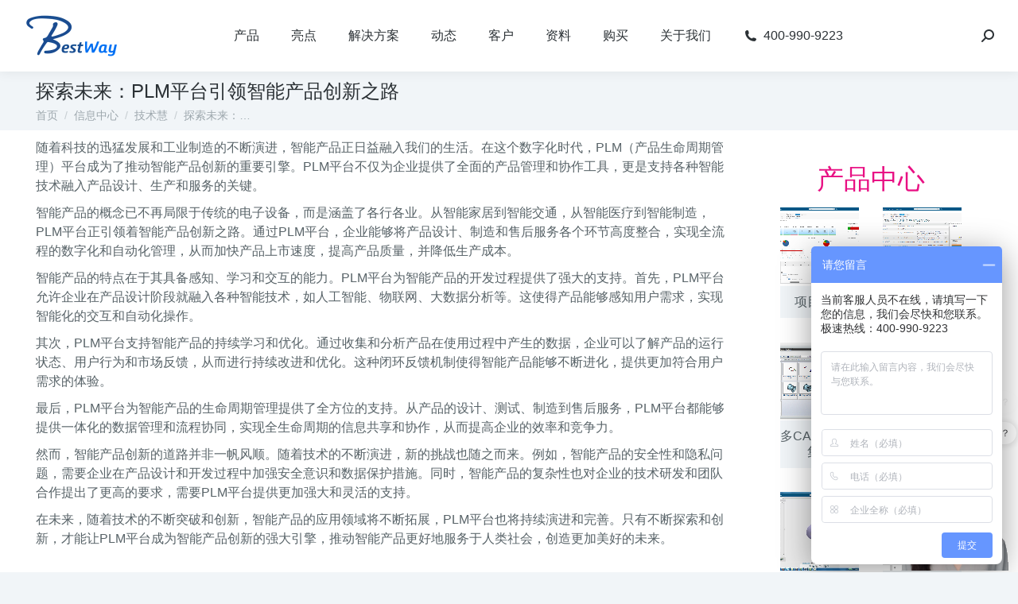

--- FILE ---
content_type: text/html; charset=UTF-8
request_url: https://plmsystemes.com/42929/
body_size: 23640
content:
<!DOCTYPE html>
<!--[if !(IE 6) | !(IE 7) | !(IE 8)  ]><!-->
<html lang="zh-Hans" class="no-js">
<!--<![endif]-->
<head>
	<meta charset="UTF-8" />
		<meta name="viewport" content="width=device-width, initial-scale=1, maximum-scale=1, user-scalable=0">
		<meta name="theme-color" content="#ed7c13"/>	<link rel="profile" href="http://gmpg.org/xfn/11" />
			<title>探索未来：PLM平台引领智能产品创新之路</title><link rel="stylesheet" href="https://plmsystemes.com/wp-content/cache/min/1/ec6ccbc39c37864a525189eb0434c7ed.css" media="all" data-minify="1" />
<meta name="keywords" content="PLM,产品,创新,平台,智能" /> 
<meta name="description" content="成都百世慧科技有限公司为达索系统授权核心代理商提供PLM-产品-创新-平台-智能-随着科技的迅猛发展和工业制造的不断演进，智能产品正日益融入我们的生活。在这个数字化时代，PLM（产品生命周期管理）平台成为了推动智能产品创新的重要引擎。PLM平台不仅为企业提供了全面的产品管理和协作工具，…-技术支持-解决方案-案例等产品服务。达索PLM是产品全生命周期协同开发与管理的高效中枢。" /> 
	        
		<meta name='robots' content='max-image-preview:large' />
<link href='https://fonts.gstatic.com' crossorigin rel='preconnect' />
<link rel="alternate" type="application/rss+xml" title="ENOVIA达索-百世慧 &raquo; Feed" href="https://plmsystemes.com/feed/" />
<link rel="alternate" type="application/rss+xml" title="ENOVIA达索-百世慧 &raquo; 评论 Feed" href="https://plmsystemes.com/comments/feed/" />
<link rel="alternate" title="oEmbed (JSON)" type="application/json+oembed" href="https://plmsystemes.com/wp-json/oembed/1.0/embed?url=https%3A%2F%2Fplmsystemes.com%2F42929%2F" />
<link rel="alternate" title="oEmbed (XML)" type="text/xml+oembed" href="https://plmsystemes.com/wp-json/oembed/1.0/embed?url=https%3A%2F%2Fplmsystemes.com%2F42929%2F&#038;format=xml" />
<style id='wp-img-auto-sizes-contain-inline-css' type='text/css'>
img:is([sizes=auto i],[sizes^="auto," i]){contain-intrinsic-size:3000px 1500px}
/*# sourceURL=wp-img-auto-sizes-contain-inline-css */
</style>
<style id='wp-emoji-styles-inline-css' type='text/css'>

	img.wp-smiley, img.emoji {
		display: inline !important;
		border: none !important;
		box-shadow: none !important;
		height: 1em !important;
		width: 1em !important;
		margin: 0 0.07em !important;
		vertical-align: -0.1em !important;
		background: none !important;
		padding: 0 !important;
	}
/*# sourceURL=wp-emoji-styles-inline-css */
</style>

<style id='global-styles-inline-css' type='text/css'>
:root{--wp--preset--aspect-ratio--square: 1;--wp--preset--aspect-ratio--4-3: 4/3;--wp--preset--aspect-ratio--3-4: 3/4;--wp--preset--aspect-ratio--3-2: 3/2;--wp--preset--aspect-ratio--2-3: 2/3;--wp--preset--aspect-ratio--16-9: 16/9;--wp--preset--aspect-ratio--9-16: 9/16;--wp--preset--color--black: #000000;--wp--preset--color--cyan-bluish-gray: #abb8c3;--wp--preset--color--white: #FFF;--wp--preset--color--pale-pink: #f78da7;--wp--preset--color--vivid-red: #cf2e2e;--wp--preset--color--luminous-vivid-orange: #ff6900;--wp--preset--color--luminous-vivid-amber: #fcb900;--wp--preset--color--light-green-cyan: #7bdcb5;--wp--preset--color--vivid-green-cyan: #00d084;--wp--preset--color--pale-cyan-blue: #8ed1fc;--wp--preset--color--vivid-cyan-blue: #0693e3;--wp--preset--color--vivid-purple: #9b51e0;--wp--preset--color--accent: #ed7c13;--wp--preset--color--dark-gray: #111;--wp--preset--color--light-gray: #767676;--wp--preset--gradient--vivid-cyan-blue-to-vivid-purple: linear-gradient(135deg,rgb(6,147,227) 0%,rgb(155,81,224) 100%);--wp--preset--gradient--light-green-cyan-to-vivid-green-cyan: linear-gradient(135deg,rgb(122,220,180) 0%,rgb(0,208,130) 100%);--wp--preset--gradient--luminous-vivid-amber-to-luminous-vivid-orange: linear-gradient(135deg,rgb(252,185,0) 0%,rgb(255,105,0) 100%);--wp--preset--gradient--luminous-vivid-orange-to-vivid-red: linear-gradient(135deg,rgb(255,105,0) 0%,rgb(207,46,46) 100%);--wp--preset--gradient--very-light-gray-to-cyan-bluish-gray: linear-gradient(135deg,rgb(238,238,238) 0%,rgb(169,184,195) 100%);--wp--preset--gradient--cool-to-warm-spectrum: linear-gradient(135deg,rgb(74,234,220) 0%,rgb(151,120,209) 20%,rgb(207,42,186) 40%,rgb(238,44,130) 60%,rgb(251,105,98) 80%,rgb(254,248,76) 100%);--wp--preset--gradient--blush-light-purple: linear-gradient(135deg,rgb(255,206,236) 0%,rgb(152,150,240) 100%);--wp--preset--gradient--blush-bordeaux: linear-gradient(135deg,rgb(254,205,165) 0%,rgb(254,45,45) 50%,rgb(107,0,62) 100%);--wp--preset--gradient--luminous-dusk: linear-gradient(135deg,rgb(255,203,112) 0%,rgb(199,81,192) 50%,rgb(65,88,208) 100%);--wp--preset--gradient--pale-ocean: linear-gradient(135deg,rgb(255,245,203) 0%,rgb(182,227,212) 50%,rgb(51,167,181) 100%);--wp--preset--gradient--electric-grass: linear-gradient(135deg,rgb(202,248,128) 0%,rgb(113,206,126) 100%);--wp--preset--gradient--midnight: linear-gradient(135deg,rgb(2,3,129) 0%,rgb(40,116,252) 100%);--wp--preset--font-size--small: 13px;--wp--preset--font-size--medium: 20px;--wp--preset--font-size--large: 36px;--wp--preset--font-size--x-large: 42px;--wp--preset--spacing--20: 0.44rem;--wp--preset--spacing--30: 0.67rem;--wp--preset--spacing--40: 1rem;--wp--preset--spacing--50: 1.5rem;--wp--preset--spacing--60: 2.25rem;--wp--preset--spacing--70: 3.38rem;--wp--preset--spacing--80: 5.06rem;--wp--preset--shadow--natural: 6px 6px 9px rgba(0, 0, 0, 0.2);--wp--preset--shadow--deep: 12px 12px 50px rgba(0, 0, 0, 0.4);--wp--preset--shadow--sharp: 6px 6px 0px rgba(0, 0, 0, 0.2);--wp--preset--shadow--outlined: 6px 6px 0px -3px rgb(255, 255, 255), 6px 6px rgb(0, 0, 0);--wp--preset--shadow--crisp: 6px 6px 0px rgb(0, 0, 0);}:where(.is-layout-flex){gap: 0.5em;}:where(.is-layout-grid){gap: 0.5em;}body .is-layout-flex{display: flex;}.is-layout-flex{flex-wrap: wrap;align-items: center;}.is-layout-flex > :is(*, div){margin: 0;}body .is-layout-grid{display: grid;}.is-layout-grid > :is(*, div){margin: 0;}:where(.wp-block-columns.is-layout-flex){gap: 2em;}:where(.wp-block-columns.is-layout-grid){gap: 2em;}:where(.wp-block-post-template.is-layout-flex){gap: 1.25em;}:where(.wp-block-post-template.is-layout-grid){gap: 1.25em;}.has-black-color{color: var(--wp--preset--color--black) !important;}.has-cyan-bluish-gray-color{color: var(--wp--preset--color--cyan-bluish-gray) !important;}.has-white-color{color: var(--wp--preset--color--white) !important;}.has-pale-pink-color{color: var(--wp--preset--color--pale-pink) !important;}.has-vivid-red-color{color: var(--wp--preset--color--vivid-red) !important;}.has-luminous-vivid-orange-color{color: var(--wp--preset--color--luminous-vivid-orange) !important;}.has-luminous-vivid-amber-color{color: var(--wp--preset--color--luminous-vivid-amber) !important;}.has-light-green-cyan-color{color: var(--wp--preset--color--light-green-cyan) !important;}.has-vivid-green-cyan-color{color: var(--wp--preset--color--vivid-green-cyan) !important;}.has-pale-cyan-blue-color{color: var(--wp--preset--color--pale-cyan-blue) !important;}.has-vivid-cyan-blue-color{color: var(--wp--preset--color--vivid-cyan-blue) !important;}.has-vivid-purple-color{color: var(--wp--preset--color--vivid-purple) !important;}.has-black-background-color{background-color: var(--wp--preset--color--black) !important;}.has-cyan-bluish-gray-background-color{background-color: var(--wp--preset--color--cyan-bluish-gray) !important;}.has-white-background-color{background-color: var(--wp--preset--color--white) !important;}.has-pale-pink-background-color{background-color: var(--wp--preset--color--pale-pink) !important;}.has-vivid-red-background-color{background-color: var(--wp--preset--color--vivid-red) !important;}.has-luminous-vivid-orange-background-color{background-color: var(--wp--preset--color--luminous-vivid-orange) !important;}.has-luminous-vivid-amber-background-color{background-color: var(--wp--preset--color--luminous-vivid-amber) !important;}.has-light-green-cyan-background-color{background-color: var(--wp--preset--color--light-green-cyan) !important;}.has-vivid-green-cyan-background-color{background-color: var(--wp--preset--color--vivid-green-cyan) !important;}.has-pale-cyan-blue-background-color{background-color: var(--wp--preset--color--pale-cyan-blue) !important;}.has-vivid-cyan-blue-background-color{background-color: var(--wp--preset--color--vivid-cyan-blue) !important;}.has-vivid-purple-background-color{background-color: var(--wp--preset--color--vivid-purple) !important;}.has-black-border-color{border-color: var(--wp--preset--color--black) !important;}.has-cyan-bluish-gray-border-color{border-color: var(--wp--preset--color--cyan-bluish-gray) !important;}.has-white-border-color{border-color: var(--wp--preset--color--white) !important;}.has-pale-pink-border-color{border-color: var(--wp--preset--color--pale-pink) !important;}.has-vivid-red-border-color{border-color: var(--wp--preset--color--vivid-red) !important;}.has-luminous-vivid-orange-border-color{border-color: var(--wp--preset--color--luminous-vivid-orange) !important;}.has-luminous-vivid-amber-border-color{border-color: var(--wp--preset--color--luminous-vivid-amber) !important;}.has-light-green-cyan-border-color{border-color: var(--wp--preset--color--light-green-cyan) !important;}.has-vivid-green-cyan-border-color{border-color: var(--wp--preset--color--vivid-green-cyan) !important;}.has-pale-cyan-blue-border-color{border-color: var(--wp--preset--color--pale-cyan-blue) !important;}.has-vivid-cyan-blue-border-color{border-color: var(--wp--preset--color--vivid-cyan-blue) !important;}.has-vivid-purple-border-color{border-color: var(--wp--preset--color--vivid-purple) !important;}.has-vivid-cyan-blue-to-vivid-purple-gradient-background{background: var(--wp--preset--gradient--vivid-cyan-blue-to-vivid-purple) !important;}.has-light-green-cyan-to-vivid-green-cyan-gradient-background{background: var(--wp--preset--gradient--light-green-cyan-to-vivid-green-cyan) !important;}.has-luminous-vivid-amber-to-luminous-vivid-orange-gradient-background{background: var(--wp--preset--gradient--luminous-vivid-amber-to-luminous-vivid-orange) !important;}.has-luminous-vivid-orange-to-vivid-red-gradient-background{background: var(--wp--preset--gradient--luminous-vivid-orange-to-vivid-red) !important;}.has-very-light-gray-to-cyan-bluish-gray-gradient-background{background: var(--wp--preset--gradient--very-light-gray-to-cyan-bluish-gray) !important;}.has-cool-to-warm-spectrum-gradient-background{background: var(--wp--preset--gradient--cool-to-warm-spectrum) !important;}.has-blush-light-purple-gradient-background{background: var(--wp--preset--gradient--blush-light-purple) !important;}.has-blush-bordeaux-gradient-background{background: var(--wp--preset--gradient--blush-bordeaux) !important;}.has-luminous-dusk-gradient-background{background: var(--wp--preset--gradient--luminous-dusk) !important;}.has-pale-ocean-gradient-background{background: var(--wp--preset--gradient--pale-ocean) !important;}.has-electric-grass-gradient-background{background: var(--wp--preset--gradient--electric-grass) !important;}.has-midnight-gradient-background{background: var(--wp--preset--gradient--midnight) !important;}.has-small-font-size{font-size: var(--wp--preset--font-size--small) !important;}.has-medium-font-size{font-size: var(--wp--preset--font-size--medium) !important;}.has-large-font-size{font-size: var(--wp--preset--font-size--large) !important;}.has-x-large-font-size{font-size: var(--wp--preset--font-size--x-large) !important;}
/*# sourceURL=global-styles-inline-css */
</style>

<style id='classic-theme-styles-inline-css' type='text/css'>
/*! This file is auto-generated */
.wp-block-button__link{color:#fff;background-color:#32373c;border-radius:9999px;box-shadow:none;text-decoration:none;padding:calc(.667em + 2px) calc(1.333em + 2px);font-size:1.125em}.wp-block-file__button{background:#32373c;color:#fff;text-decoration:none}
/*# sourceURL=/wp-includes/css/classic-themes.min.css */
</style>










<style id='dt-main-inline-css' type='text/css'>
body #load {
  display: block;
  height: 100%;
  overflow: hidden;
  position: fixed;
  width: 100%;
  z-index: 9901;
  opacity: 1;
  visibility: visible;
  transition: all .35s ease-out;
}
.load-wrap {
  width: 100%;
  height: 100%;
  background-position: center center;
  background-repeat: no-repeat;
  text-align: center;
}
.load-wrap > svg {
  position: absolute;
  top: 50%;
  left: 50%;
  transform: translate(-50%,-50%);
}
#load {
  background-color: #ffffff;
}
.uil-default rect:not(.bk) {
  fill: #ed7c13;
}
.uil-ring > path {
  fill: #ed7c13;
}
.ring-loader .circle {
  fill: #ed7c13;
}
.ring-loader .moving-circle {
  fill: #ed7c13;
}
.uil-hourglass .glass {
  stroke: #ed7c13;
}
.uil-hourglass .sand {
  fill: #ed7c13;
}
.spinner-loader .load-wrap {
  background-image: url("data:image/svg+xml,%3Csvg width='75px' height='75px' xmlns='http://www.w3.org/2000/svg' viewBox='0 0 100 100' preserveAspectRatio='xMidYMid' class='uil-default'%3E%3Crect x='0' y='0' width='100' height='100' fill='none' class='bk'%3E%3C/rect%3E%3Crect  x='46.5' y='40' width='7' height='20' rx='5' ry='5' fill='%23ed7c13' transform='rotate(0 50 50) translate(0 -30)'%3E  %3Canimate attributeName='opacity' from='1' to='0' dur='1s' begin='0s' repeatCount='indefinite'/%3E%3C/rect%3E%3Crect  x='46.5' y='40' width='7' height='20' rx='5' ry='5' fill='%23ed7c13' transform='rotate(30 50 50) translate(0 -30)'%3E  %3Canimate attributeName='opacity' from='1' to='0' dur='1s' begin='0.08333333333333333s' repeatCount='indefinite'/%3E%3C/rect%3E%3Crect  x='46.5' y='40' width='7' height='20' rx='5' ry='5' fill='%23ed7c13' transform='rotate(60 50 50) translate(0 -30)'%3E  %3Canimate attributeName='opacity' from='1' to='0' dur='1s' begin='0.16666666666666666s' repeatCount='indefinite'/%3E%3C/rect%3E%3Crect  x='46.5' y='40' width='7' height='20' rx='5' ry='5' fill='%23ed7c13' transform='rotate(90 50 50) translate(0 -30)'%3E  %3Canimate attributeName='opacity' from='1' to='0' dur='1s' begin='0.25s' repeatCount='indefinite'/%3E%3C/rect%3E%3Crect  x='46.5' y='40' width='7' height='20' rx='5' ry='5' fill='%23ed7c13' transform='rotate(120 50 50) translate(0 -30)'%3E  %3Canimate attributeName='opacity' from='1' to='0' dur='1s' begin='0.3333333333333333s' repeatCount='indefinite'/%3E%3C/rect%3E%3Crect  x='46.5' y='40' width='7' height='20' rx='5' ry='5' fill='%23ed7c13' transform='rotate(150 50 50) translate(0 -30)'%3E  %3Canimate attributeName='opacity' from='1' to='0' dur='1s' begin='0.4166666666666667s' repeatCount='indefinite'/%3E%3C/rect%3E%3Crect  x='46.5' y='40' width='7' height='20' rx='5' ry='5' fill='%23ed7c13' transform='rotate(180 50 50) translate(0 -30)'%3E  %3Canimate attributeName='opacity' from='1' to='0' dur='1s' begin='0.5s' repeatCount='indefinite'/%3E%3C/rect%3E%3Crect  x='46.5' y='40' width='7' height='20' rx='5' ry='5' fill='%23ed7c13' transform='rotate(210 50 50) translate(0 -30)'%3E  %3Canimate attributeName='opacity' from='1' to='0' dur='1s' begin='0.5833333333333334s' repeatCount='indefinite'/%3E%3C/rect%3E%3Crect  x='46.5' y='40' width='7' height='20' rx='5' ry='5' fill='%23ed7c13' transform='rotate(240 50 50) translate(0 -30)'%3E  %3Canimate attributeName='opacity' from='1' to='0' dur='1s' begin='0.6666666666666666s' repeatCount='indefinite'/%3E%3C/rect%3E%3Crect  x='46.5' y='40' width='7' height='20' rx='5' ry='5' fill='%23ed7c13' transform='rotate(270 50 50) translate(0 -30)'%3E  %3Canimate attributeName='opacity' from='1' to='0' dur='1s' begin='0.75s' repeatCount='indefinite'/%3E%3C/rect%3E%3Crect  x='46.5' y='40' width='7' height='20' rx='5' ry='5' fill='%23ed7c13' transform='rotate(300 50 50) translate(0 -30)'%3E  %3Canimate attributeName='opacity' from='1' to='0' dur='1s' begin='0.8333333333333334s' repeatCount='indefinite'/%3E%3C/rect%3E%3Crect  x='46.5' y='40' width='7' height='20' rx='5' ry='5' fill='%23ed7c13' transform='rotate(330 50 50) translate(0 -30)'%3E  %3Canimate attributeName='opacity' from='1' to='0' dur='1s' begin='0.9166666666666666s' repeatCount='indefinite'/%3E%3C/rect%3E%3C/svg%3E");
}
.ring-loader .load-wrap {
  background-image: url("data:image/svg+xml,%3Csvg xmlns='http://www.w3.org/2000/svg' viewBox='0 0 32 32' width='72' height='72' fill='%23ed7c13'%3E   %3Cpath opacity='.25' d='M16 0 A16 16 0 0 0 16 32 A16 16 0 0 0 16 0 M16 4 A12 12 0 0 1 16 28 A12 12 0 0 1 16 4'/%3E   %3Cpath d='M16 0 A16 16 0 0 1 32 16 L28 16 A12 12 0 0 0 16 4z'%3E     %3CanimateTransform attributeName='transform' type='rotate' from='0 16 16' to='360 16 16' dur='0.8s' repeatCount='indefinite' /%3E   %3C/path%3E %3C/svg%3E");
}
.hourglass-loader .load-wrap {
  background-image: url("data:image/svg+xml,%3Csvg xmlns='http://www.w3.org/2000/svg' viewBox='0 0 32 32' width='72' height='72' fill='%23ed7c13'%3E   %3Cpath transform='translate(2)' d='M0 12 V20 H4 V12z'%3E      %3Canimate attributeName='d' values='M0 12 V20 H4 V12z; M0 4 V28 H4 V4z; M0 12 V20 H4 V12z; M0 12 V20 H4 V12z' dur='1.2s' repeatCount='indefinite' begin='0' keytimes='0;.2;.5;1' keySplines='0.2 0.2 0.4 0.8;0.2 0.6 0.4 0.8;0.2 0.8 0.4 0.8' calcMode='spline'  /%3E   %3C/path%3E   %3Cpath transform='translate(8)' d='M0 12 V20 H4 V12z'%3E     %3Canimate attributeName='d' values='M0 12 V20 H4 V12z; M0 4 V28 H4 V4z; M0 12 V20 H4 V12z; M0 12 V20 H4 V12z' dur='1.2s' repeatCount='indefinite' begin='0.2' keytimes='0;.2;.5;1' keySplines='0.2 0.2 0.4 0.8;0.2 0.6 0.4 0.8;0.2 0.8 0.4 0.8' calcMode='spline'  /%3E   %3C/path%3E   %3Cpath transform='translate(14)' d='M0 12 V20 H4 V12z'%3E     %3Canimate attributeName='d' values='M0 12 V20 H4 V12z; M0 4 V28 H4 V4z; M0 12 V20 H4 V12z; M0 12 V20 H4 V12z' dur='1.2s' repeatCount='indefinite' begin='0.4' keytimes='0;.2;.5;1' keySplines='0.2 0.2 0.4 0.8;0.2 0.6 0.4 0.8;0.2 0.8 0.4 0.8' calcMode='spline' /%3E   %3C/path%3E   %3Cpath transform='translate(20)' d='M0 12 V20 H4 V12z'%3E     %3Canimate attributeName='d' values='M0 12 V20 H4 V12z; M0 4 V28 H4 V4z; M0 12 V20 H4 V12z; M0 12 V20 H4 V12z' dur='1.2s' repeatCount='indefinite' begin='0.6' keytimes='0;.2;.5;1' keySplines='0.2 0.2 0.4 0.8;0.2 0.6 0.4 0.8;0.2 0.8 0.4 0.8' calcMode='spline' /%3E   %3C/path%3E   %3Cpath transform='translate(26)' d='M0 12 V20 H4 V12z'%3E     %3Canimate attributeName='d' values='M0 12 V20 H4 V12z; M0 4 V28 H4 V4z; M0 12 V20 H4 V12z; M0 12 V20 H4 V12z' dur='1.2s' repeatCount='indefinite' begin='0.8' keytimes='0;.2;.5;1' keySplines='0.2 0.2 0.4 0.8;0.2 0.6 0.4 0.8;0.2 0.8 0.4 0.8' calcMode='spline' /%3E   %3C/path%3E %3C/svg%3E");
}

/*# sourceURL=dt-main-inline-css */
</style>












<script type="text/javascript" src="https://plmsystemes.com/wp-includes/js/jquery/jquery.min.js?ver=3.7.1" id="jquery-core-js" defer></script>
<script type="text/javascript" src="https://plmsystemes.com/wp-includes/js/jquery/jquery-migrate.min.js?ver=3.4.1" id="jquery-migrate-js" defer></script>
<script type="text/javascript" id="dt-above-fold-js-extra">
/* <![CDATA[ */
var dtLocal = {"themeUrl":"https://plmsystemes.com/wp-content/themes/dt-the7","passText":"\u8981\u67e5\u770b\u8be5\u53d7\u4fdd\u62a4\u7684\u6587\u7ae0\uff0c\u8bf7\u5728\u4e0b\u9762\u8f93\u5165\u5bc6\u7801\uff1a","moreButtonText":{"loading":"\u52a0\u8f7d\u4e2d\u2026\u2026","loadMore":"\u52a0\u8f7d\u66f4\u591a"},"postID":"42929","ajaxurl":"https://plmsystemes.com/wp-admin/admin-ajax.php","REST":{"baseUrl":"https://plmsystemes.com/wp-json/the7/v1","endpoints":{"sendMail":"/send-mail"}},"contactMessages":{"required":"One or more fields have an error. Please check and try again.","terms":"\u8bf7\u63a5\u53d7\u9690\u79c1\u653f\u7b56\u3002","fillTheCaptchaError":"\u8bf7\u586b\u5199\u9a8c\u8bc1\u7801\u3002"},"captchaSiteKey":"","ajaxNonce":"70b2efede1","pageData":"","themeSettings":{"smoothScroll":"off","lazyLoading":false,"accentColor":{"mode":"solid","color":"#ed7c13"},"desktopHeader":{"height":90},"ToggleCaptionEnabled":"disabled","ToggleCaption":"Navigation","floatingHeader":{"showAfter":140,"showMenu":true,"height":54,"logo":{"showLogo":true,"html":"\u003Cimg class=\" preload-me\" src=\"https://plmsystemes.com/wp-content/uploads/2024/02/BestWay-logo2.png\" srcset=\"https://plmsystemes.com/wp-content/uploads/2024/02/BestWay-logo2.png 120w, https://plmsystemes.com/wp-content/uploads/2024/02/BestWay-logo2.png 120w\" width=\"120\" height=\"73\"   sizes=\"120px\" alt=\"ENOVIA\u8fbe\u7d22-\u767e\u4e16\u6167\" /\u003E","url":"https://plmsystemes.com/"}},"topLine":{"floatingTopLine":{"logo":{"showLogo":false,"html":""}}},"mobileHeader":{"firstSwitchPoint":900,"secondSwitchPoint":768,"firstSwitchPointHeight":54,"secondSwitchPointHeight":54,"mobileToggleCaptionEnabled":"disabled","mobileToggleCaption":"Menu"},"stickyMobileHeaderFirstSwitch":{"logo":{"html":"\u003Cimg class=\" preload-me\" src=\"https://plmsystemes.com/wp-content/uploads/2024/02/BestWay-logo2.png\" srcset=\"https://plmsystemes.com/wp-content/uploads/2024/02/BestWay-logo2.png 120w, https://plmsystemes.com/wp-content/uploads/2024/02/BestWay-logo2.png 120w\" width=\"120\" height=\"73\"   sizes=\"120px\" alt=\"ENOVIA\u8fbe\u7d22-\u767e\u4e16\u6167\" /\u003E"}},"stickyMobileHeaderSecondSwitch":{"logo":{"html":"\u003Cimg class=\" preload-me\" src=\"https://plmsystemes.com/wp-content/uploads/2024/02/BestWay-logo2.png\" srcset=\"https://plmsystemes.com/wp-content/uploads/2024/02/BestWay-logo2.png 120w, https://plmsystemes.com/wp-content/uploads/2024/02/BestWay-logo2.png 120w\" width=\"120\" height=\"73\"   sizes=\"120px\" alt=\"ENOVIA\u8fbe\u7d22-\u767e\u4e16\u6167\" /\u003E"}},"content":{"textColor":"#586368","headerColor":"#2b3135"},"sidebar":{"switchPoint":768},"boxedWidth":"1340px","stripes":{"stripe1":{"textColor":"#787d85","headerColor":"#3b3f4a"},"stripe2":{"textColor":"#8b9199","headerColor":"#ffffff"},"stripe3":{"textColor":"#ffffff","headerColor":"#ffffff"}}},"elementor":{"settings":{"container_width":1300}}};
var dtShare = {"shareButtonText":{"facebook":"\u5206\u4eab\u5230Facebook","twitter":"\u63a8\u7279","pinterest":"Pin it\uff08\u793e\u4ea4\uff09","linkedin":"\u5206\u4eab\u5230Linkedin","whatsapp":"\u5206\u4eab\u5230Whatsapp"},"overlayOpacity":"85"};
//# sourceURL=dt-above-fold-js-extra
/* ]]> */
</script>
<script type="text/javascript" src="https://plmsystemes.com/wp-content/themes/dt-the7/js-lite/above-the-fold.min.js?ver=9.7.0" id="dt-above-fold-js" defer></script>
<link rel="https://api.w.org/" href="https://plmsystemes.com/wp-json/" /><link rel="alternate" title="JSON" type="application/json" href="https://plmsystemes.com/wp-json/wp/v2/posts/42929" /><link rel="EditURI" type="application/rsd+xml" title="RSD" href="https://plmsystemes.com/xmlrpc.php?rsd" />
<meta name="generator" content="WordPress 6.9" />
<link rel="canonical" href="https://plmsystemes.com/42929/" />
<link rel='shortlink' href='https://plmsystemes.com/?p=42929' />
<meta property="og:site_name" content="ENOVIA达索-百世慧" />
<meta property="og:title" content="探索未来：PLM平台引领智能产品创新之路" />
<meta property="og:description" content="随着科技的迅猛发展和工业制造的不断演进，智能产品正日益融入我们的生活。在这个数字化时代，PLM（产品生命周期管&hellip;" />
<meta property="og:image" content="https://plmsystemes.com/wp-content/uploads/2023/07/39.jpg" />
<meta property="og:url" content="https://plmsystemes.com/42929/" />
<meta property="og:type" content="article" />

		<link rel="icon" href="https://plmsystemes.com/wp-content/uploads/2021/02/enovia_logo_005.png" type="image/png" sizes="16x16"/><link rel="icon" href="https://plmsystemes.com/wp-content/uploads/2021/02/enovia_logo_006.png" type="image/png" sizes="32x32"/><noscript><style id="rocket-lazyload-nojs-css">.rll-youtube-player, [data-lazy-src]{display:none !important;}</style></noscript>

</head>
<body class="wp-singular post-template-default single single-post postid-42929 single-format-standard wp-custom-logo wp-embed-responsive wp-theme-dt-the7 the7-core-ver-2.5.5.2 no-comments dt-responsive-on right-mobile-menu-close-icon ouside-menu-close-icon mobile-hamburger-close-bg-enable mobile-hamburger-close-bg-hover-enable  fade-small-mobile-menu-close-icon fade-medium-menu-close-icon srcset-enabled btn-flat custom-btn-color custom-btn-hover-color phantom-sticky phantom-shadow-decoration phantom-custom-logo-on sticky-mobile-header top-header first-switch-logo-left first-switch-menu-right second-switch-logo-left second-switch-menu-right right-mobile-menu layzr-loading-on no-avatars popup-message-style dt-fa-compatibility the7-ver-9.7.0 elementor-default elementor-kit-29853">
<!-- The7 9.7.0 -->
<div id="load" class="spinner-loader">
	<div class="load-wrap"></div>
</div>
<div id="page" >
	<a class="skip-link screen-reader-text" href="#content">跳转至内容</a>

<div class="masthead inline-header center widgets full-height full-width shadow-decoration shadow-mobile-header-decoration x-move-mobile-icon show-sub-menu-on-hover show-device-logo show-mobile-logo"  role="banner">

	<div class="top-bar full-width-line top-bar-empty top-bar-line-hide">
	<div class="top-bar-bg" ></div>
	<div class="mini-widgets left-widgets"></div><div class="mini-widgets right-widgets"></div></div>

	<header class="header-bar">

		<div class="branding">
	<div id="site-title" class="assistive-text">ENOVIA达索-百世慧</div>
	<div id="site-description" class="assistive-text"></div>
	<a class="" href="https://plmsystemes.com/"><img class=" preload-me" src="data:image/svg+xml,%3Csvg%20xmlns='http://www.w3.org/2000/svg'%20viewBox='0%200%20120%2073'%3E%3C/svg%3E" data-lazy-srcset="https://plmsystemes.com/wp-content/uploads/2024/02/BestWay-logo2.png 120w, https://plmsystemes.com/wp-content/uploads/2024/02/BestWay-logo2.png 120w" width="120" height="73"   data-lazy-sizes="120px" alt="ENOVIA达索-百世慧" data-lazy-src="https://plmsystemes.com/wp-content/uploads/2024/02/BestWay-logo2.png" /><noscript><img class=" preload-me" src="https://plmsystemes.com/wp-content/uploads/2024/02/BestWay-logo2.png" srcset="https://plmsystemes.com/wp-content/uploads/2024/02/BestWay-logo2.png 120w, https://plmsystemes.com/wp-content/uploads/2024/02/BestWay-logo2.png 120w" width="120" height="73"   sizes="120px" alt="ENOVIA达索-百世慧" /></noscript><img class="mobile-logo preload-me" src="data:image/svg+xml,%3Csvg%20xmlns='http://www.w3.org/2000/svg'%20viewBox='0%200%20120%2073'%3E%3C/svg%3E" data-lazy-srcset="https://plmsystemes.com/wp-content/uploads/2024/02/BestWay-logo2.png 120w, https://plmsystemes.com/wp-content/uploads/2024/02/BestWay-logo2.png 120w" width="120" height="73"   data-lazy-sizes="120px" alt="ENOVIA达索-百世慧" data-lazy-src="https://plmsystemes.com/wp-content/uploads/2024/02/BestWay-logo2.png" /><noscript><img class="mobile-logo preload-me" src="https://plmsystemes.com/wp-content/uploads/2024/02/BestWay-logo2.png" srcset="https://plmsystemes.com/wp-content/uploads/2024/02/BestWay-logo2.png 120w, https://plmsystemes.com/wp-content/uploads/2024/02/BestWay-logo2.png 120w" width="120" height="73"   sizes="120px" alt="ENOVIA达索-百世慧" /></noscript></a></div>

		<ul id="primary-menu" class="main-nav underline-decoration l-to-r-line outside-item-remove-margin" role="menubar"><li class="menu-item menu-item-type-post_type menu-item-object-page menu-item-31719 first" role="presentation"><a href='https://plmsystemes.com/products/' target='_blank' data-level='1' role="menuitem"><span class="menu-item-text"><span class="menu-text">产品</span></span></a></li> <li class="menu-item menu-item-type-post_type menu-item-object-page menu-item-31722" role="presentation"><a href='https://plmsystemes.com/highlight/' target='_blank' data-level='1' role="menuitem"><span class="menu-item-text"><span class="menu-text">亮点</span></span></a></li> <li class="menu-item menu-item-type-post_type menu-item-object-page menu-item-31729" role="presentation"><a href='https://plmsystemes.com/solutions/' target='_blank' data-level='1' role="menuitem"><span class="menu-item-text"><span class="menu-text">解决方案</span></span></a></li> <li class="menu-item menu-item-type-custom menu-item-object-custom menu-item-40730" role="presentation"><a href='https://plmsystemes.com/information/' data-level='1' role="menuitem"><span class="menu-item-text"><span class="menu-text">动态</span></span></a></li> <li class="menu-item menu-item-type-post_type menu-item-object-page menu-item-31733" role="presentation"><a href='https://plmsystemes.com/customers/' target='_blank' data-level='1' role="menuitem"><span class="menu-item-text"><span class="menu-text">客户</span></span></a></li> <li class="menu-item menu-item-type-custom menu-item-object-custom menu-item-40746" role="presentation"><a href='https://plmsystemes.com/enovia-download/' data-level='1' role="menuitem"><span class="menu-item-text"><span class="menu-text">资料</span></span></a></li> <li class="menu-item menu-item-type-custom menu-item-object-custom menu-item-40794" role="presentation"><a href='https://plmsystemes.com/price' data-level='1' role="menuitem"><span class="menu-item-text"><span class="menu-text">购买</span></span></a></li> <li class="menu-item menu-item-type-post_type menu-item-object-page menu-item-30150" role="presentation"><a href='https://plmsystemes.com/about/' target='_blank' data-level='1' role="menuitem"><span class="menu-item-text"><span class="menu-text">关于我们</span></span></a></li> <li class="menu-item menu-item-type-post_type menu-item-object-page menu-item-31743" role="presentation"><a href='https://plmsystemes.com/contact/' target='_blank' class=' mega-menu-img mega-menu-img-left' data-level='1' role="menuitem"><i class="fa-fw icomoon-the7-font-the7-phone-05" style="margin: 0px 6px 0px 0px;" ></i><span class="menu-item-text"><span class="menu-text">400-990-9223</span></span></a></li> </ul>
		<div class="mini-widgets"><div class="mini-search show-on-desktop near-logo-first-switch near-logo-second-switch popup-search custom-icon"><form class="searchform mini-widget-searchform" role="search" method="get" action="https://plmsystemes.com/">

	<div class="screen-reader-text">搜索：</div>

	
		<a href="" class="submit text-disable"><i class=" mw-icon icomoon-the7-font-icon-gallery-011-2"></i></a>
		<div class="popup-search-wrap">
			<input type="text" class="field searchform-s" name="s" value="" placeholder="Search..." title="搜索表单"/>
			<a href="" class="search-icon"><i class="icomoon-the7-font-icon-gallery-011-2"></i></a>
		</div>

			<input type="submit" class="assistive-text searchsubmit" value="Go!"/>
</form>
</div></div>
	</header>

</div>
<div class="dt-mobile-header mobile-menu-show-divider">
	<div class="dt-close-mobile-menu-icon"><div class="close-line-wrap"><span class="close-line"></span><span class="close-line"></span><span class="close-line"></span></div></div>	<ul id="mobile-menu" class="mobile-main-nav" role="menubar">
		<li class="menu-item menu-item-type-post_type menu-item-object-page menu-item-31719 first" role="presentation"><a href='https://plmsystemes.com/products/' target='_blank' data-level='1' role="menuitem"><span class="menu-item-text"><span class="menu-text">产品</span></span></a></li> <li class="menu-item menu-item-type-post_type menu-item-object-page menu-item-31722" role="presentation"><a href='https://plmsystemes.com/highlight/' target='_blank' data-level='1' role="menuitem"><span class="menu-item-text"><span class="menu-text">亮点</span></span></a></li> <li class="menu-item menu-item-type-post_type menu-item-object-page menu-item-31729" role="presentation"><a href='https://plmsystemes.com/solutions/' target='_blank' data-level='1' role="menuitem"><span class="menu-item-text"><span class="menu-text">解决方案</span></span></a></li> <li class="menu-item menu-item-type-custom menu-item-object-custom menu-item-40730" role="presentation"><a href='https://plmsystemes.com/information/' data-level='1' role="menuitem"><span class="menu-item-text"><span class="menu-text">动态</span></span></a></li> <li class="menu-item menu-item-type-post_type menu-item-object-page menu-item-31733" role="presentation"><a href='https://plmsystemes.com/customers/' target='_blank' data-level='1' role="menuitem"><span class="menu-item-text"><span class="menu-text">客户</span></span></a></li> <li class="menu-item menu-item-type-custom menu-item-object-custom menu-item-40746" role="presentation"><a href='https://plmsystemes.com/enovia-download/' data-level='1' role="menuitem"><span class="menu-item-text"><span class="menu-text">资料</span></span></a></li> <li class="menu-item menu-item-type-custom menu-item-object-custom menu-item-40794" role="presentation"><a href='https://plmsystemes.com/price' data-level='1' role="menuitem"><span class="menu-item-text"><span class="menu-text">购买</span></span></a></li> <li class="menu-item menu-item-type-post_type menu-item-object-page menu-item-30150" role="presentation"><a href='https://plmsystemes.com/about/' target='_blank' data-level='1' role="menuitem"><span class="menu-item-text"><span class="menu-text">关于我们</span></span></a></li> <li class="menu-item menu-item-type-post_type menu-item-object-page menu-item-31743" role="presentation"><a href='https://plmsystemes.com/contact/' target='_blank' class=' mega-menu-img mega-menu-img-left' data-level='1' role="menuitem"><i class="fa-fw icomoon-the7-font-the7-phone-05" style="margin: 0px 6px 0px 0px;" ></i><span class="menu-item-text"><span class="menu-text">400-990-9223</span></span></a></li> 	</ul>
	<div class='mobile-mini-widgets-in-menu'></div>
</div>



		<div class="page-title content-left solid-bg page-title-responsive-enabled">
			<div class="wf-wrap">

				<div class="page-title-head hgroup"><h1 class="entry-title">探索未来：PLM平台引领智能产品创新之路</h1></div><div class="page-title-breadcrumbs"><div class="assistive-text">您在这里：</div><ol class="breadcrumbs text-small" itemscope itemtype="https://schema.org/BreadcrumbList"><li itemprop="itemListElement" itemscope itemtype="https://schema.org/ListItem"><a itemprop="item" href="https://plmsystemes.com/" title=""><span itemprop="name">首页</span></a><meta itemprop="position" content="1" /></li><li itemprop="itemListElement" itemscope itemtype="https://schema.org/ListItem"><a itemprop="item" href="https://plmsystemes.com/category/information-center/" title=""><span itemprop="name">信息中心</span></a><meta itemprop="position" content="2" /></li><li itemprop="itemListElement" itemscope itemtype="https://schema.org/ListItem"><a itemprop="item" href="https://plmsystemes.com/category/information-center/bestway-tech/" title=""><span itemprop="name">技术慧</span></a><meta itemprop="position" content="3" /></li><li class="current" itemprop="itemListElement" itemscope itemtype="https://schema.org/ListItem"><span itemprop="name">探索未来：&hellip;</span><meta itemprop="position" content="4" /></li></ol></div>			</div>
		</div>

		

<div id="main" class="sidebar-right sidebar-divider-off">

	
	<div class="main-gradient"></div>
	<div class="wf-wrap">
	<div class="wf-container-main">

	

			<div id="content" class="content" role="main">

				
<article id="post-42929" class="vertical-fancy-style post-42929 post type-post status-publish format-standard has-post-thumbnail category-bestway-tech tag-plm tag-815 tag-825 tag-856 tag-838 category-241 description-off">

	<div class="entry-content"><p>随着科技的迅猛发展和工业制造的不断演进，智能产品正日益融入我们的生活。在这个数字化时代，PLM（产品生命周期管理）平台成为了推动智能产品创新的重要引擎。PLM平台不仅为企业提供了全面的产品管理和协作工具，更是支持各种智能技术融入产品设计、生产和服务的关键。</p>
<p>智能产品的概念已不再局限于传统的电子设备，而是涵盖了各行各业。从智能家居到智能交通，从智能医疗到智能制造，PLM平台正引领着智能产品创新之路。通过PLM平台，企业能够将产品设计、制造和售后服务各个环节高度整合，实现全流程的数字化和自动化管理，从而加快产品上市速度，提高产品质量，并降低生产成本。</p>
<p>智能产品的特点在于其具备感知、学习和交互的能力。PLM平台为智能产品的开发过程提供了强大的支持。首先，PLM平台允许企业在产品设计阶段就融入各种智能技术，如人工智能、物联网、大数据分析等。这使得产品能够感知用户需求，实现智能化的交互和自动化操作。</p>
<p>其次，PLM平台支持智能产品的持续学习和优化。通过收集和分析产品在使用过程中产生的数据，企业可以了解产品的运行状态、用户行为和市场反馈，从而进行持续改进和优化。这种闭环反馈机制使得智能产品能够不断进化，提供更加符合用户需求的体验。</p>
<p>最后，PLM平台为智能产品的生命周期管理提供了全方位的支持。从产品的设计、测试、制造到售后服务，PLM平台都能够提供一体化的数据管理和流程协同，实现全生命周期的信息共享和协作，从而提高企业的效率和竞争力。</p>
<p>然而，智能产品创新的道路并非一帆风顺。随着技术的不断演进，新的挑战也随之而来。例如，智能产品的安全性和隐私问题，需要企业在产品设计和开发过程中加强安全意识和数据保护措施。同时，智能产品的复杂性也对企业的技术研发和团队合作提出了更高的要求，需要PLM平台提供更加强大和灵活的支持。</p>
<p>在未来，随着技术的不断突破和创新，智能产品的应用领域将不断拓展，PLM平台也将持续演进和完善。只有不断探索和创新，才能让PLM平台成为智能产品创新的强大引擎，推动智能产品更好地服务于人类社会，创造更加美好的未来。</p>
</div><div class="post-thumbnail"><div class="fancy-date"><a title="下午4:32" href="https://plmsystemes.com/date/2023/08/01/" rel="nofollow"><span class="entry-month">8 月</span><span class="entry-date updated">1</span><span class="entry-year">2023</span></a></div><span class="fancy-categories"><a href="https://plmsystemes.com/category/information-center/bestway-tech/" rel="category tag">技术慧</a></span><img class="preload-me lazy-load" src="data:image/svg+xml,%3Csvg%20xmlns%3D&#39;http%3A%2F%2Fwww.w3.org%2F2000%2Fsvg&#39;%20viewBox%3D&#39;0%200%20800%20400&#39;%2F%3E" data-src="https://plmsystemes.com/wp-content/uploads/2023/07/39-800x400.jpg" data-srcset="https://plmsystemes.com/wp-content/uploads/2023/07/39-800x400.jpg 800w" width="800" height="400"  title="39" alt="探索未来：PLM平台引领智能产品创新之路" /></div><div class="post-meta wf-mobile-collapsed"><div class="entry-meta"><span class="category-link">分类：&nbsp;<a href="https://plmsystemes.com/category/information-center/bestway-tech/" >技术慧</a></span><a class="author vcard" href="https://plmsystemes.com/author/bestway/" title="查看bestway的所有文章" rel="author">由 <span class="fn">bestway</span></a><a href="https://plmsystemes.com/date/2023/08/01/" title="下午4:32" class="data-link" rel="bookmark"><time class="entry-date updated" datetime="2023-08-01T16:32:32+08:00">2023年8月1日</time></a></div><div class="entry-tags">标签：&nbsp;<a href="https://plmsystemes.com/tag/144/" rel="tag">PLM</a><a href="https://plmsystemes.com/tag/815/" rel="tag">产品</a><a href="https://plmsystemes.com/tag/825/" rel="tag">创新</a><a href="https://plmsystemes.com/tag/856/" rel="tag">平台</a><a href="https://plmsystemes.com/tag/838/" rel="tag">智能</a></div></div><nav class="navigation post-navigation" role="navigation"><h2 class="screen-reader-text">文章导航</h2><div class="nav-links"><a class="nav-previous" href="https://plmsystemes.com/42927/" rel="prev"><i class="icomoon-the7-font-the7-arrow-29-3" aria-hidden="true"></i><span class="meta-nav" aria-hidden="true">历史的文章</span><span class="screen-reader-text">历史的文章：</span><span class="post-title h4-size">进化卓越：PLM管理引领未来创新之路</span></a><a class="nav-next" href="https://plmsystemes.com/42931/" rel="next"><i class="icomoon-the7-font-the7-arrow-29-2" aria-hidden="true"></i><span class="meta-nav" aria-hidden="true">未来的文章</span><span class="screen-reader-text">未来的文章：</span><span class="post-title h4-size">掌握未来，揭秘“PLM代理”引领智能产业革命</span></a></div></nav><div class="single-related-posts"><h3>近期文章</h3><section class="items-grid"><div class=" related-item"><article class="post-format-standard"><div class="mini-post-img"><a class="alignleft post-rollover layzr-bg" href="https://plmsystemes.com/43596/" aria-label="文章图片"><img class="preload-me lazy-load" src="data:image/svg+xml,%3Csvg%20xmlns%3D&#39;http%3A%2F%2Fwww.w3.org%2F2000%2Fsvg&#39;%20viewBox%3D&#39;0%200%20110%2080&#39;%2F%3E" data-src="https://plmsystemes.com/wp-content/uploads/2023/06/22533-PLM-110x80.jpg" data-srcset="https://plmsystemes.com/wp-content/uploads/2023/06/22533-PLM-110x80.jpg 110w, https://plmsystemes.com/wp-content/uploads/2023/06/22533-PLM-220x160.jpg 220w" width="110" height="80"  alt="达索PLM" /></a></div><div class="post-content"><a href="https://plmsystemes.com/43596/">智能化产品生命周期管理系统，帮助企业实现研发、生产、销售及服务的无缝对接与优化管理</a><br /><time class="text-secondary" datetime="2025-01-23T16:08:02+08:00">2025年1月23日</time></div></article></div><div class=" related-item"><article class="post-format-standard"><div class="mini-post-img"><a class="alignleft post-rollover layzr-bg" href="https://plmsystemes.com/43594/" aria-label="文章图片"><img class="preload-me lazy-load" src="data:image/svg+xml,%3Csvg%20xmlns%3D&#39;http%3A%2F%2Fwww.w3.org%2F2000%2Fsvg&#39;%20viewBox%3D&#39;0%200%20110%2080&#39;%2F%3E" data-src="https://plmsystemes.com/wp-content/uploads/2023/06/PLM-vs-PDM-PLM-2-110x80.jpg" data-srcset="https://plmsystemes.com/wp-content/uploads/2023/06/PLM-vs-PDM-PLM-2-110x80.jpg 110w, https://plmsystemes.com/wp-content/uploads/2023/06/PLM-vs-PDM-PLM-2-220x160.jpg 220w" width="110" height="80"  alt="PLM与PDM区别与联系" /></a></div><div class="post-content"><a href="https://plmsystemes.com/43594/">通过达索PLM系统提升产品生命周期管理效率，实现企业数字化转型和创新产品设计</a><br /><time class="text-secondary" datetime="2025-01-23T16:07:21+08:00">2025年1月23日</time></div></article></div><div class=" related-item"><article class="post-format-standard"><div class="mini-post-img"><a class="alignleft post-rollover layzr-bg" href="https://plmsystemes.com/43592/" aria-label="文章图片"><img class="preload-me lazy-load" src="data:image/svg+xml,%3Csvg%20xmlns%3D&#39;http%3A%2F%2Fwww.w3.org%2F2000%2Fsvg&#39;%20viewBox%3D&#39;0%200%20110%2080&#39;%2F%3E" data-src="https://plmsystemes.com/wp-content/uploads/2023/06/5-Key-Benefits-Of-Product-Lifecycle-Management-For-An-Organization-2-110x80.jpg" data-srcset="https://plmsystemes.com/wp-content/uploads/2023/06/5-Key-Benefits-Of-Product-Lifecycle-Management-For-An-Organization-2-110x80.jpg 110w, https://plmsystemes.com/wp-content/uploads/2023/06/5-Key-Benefits-Of-Product-Lifecycle-Management-For-An-Organization-2-220x160.jpg 220w" width="110" height="80"  alt="PLM" /></a></div><div class="post-content"><a href="https://plmsystemes.com/43592/">面向数字化转型的PLM独特解决方案，提升产品创新效率，推动企业从设计到售后的全链条优化</a><br /><time class="text-secondary" datetime="2025-01-23T16:06:29+08:00">2025年1月23日</time></div></article></div><div class=" related-item"><article class="post-format-standard"><div class="mini-post-img"><a class="alignleft post-rollover layzr-bg" href="https://plmsystemes.com/43590/" aria-label="文章图片"><img class="preload-me lazy-load" src="data:image/svg+xml,%3Csvg%20xmlns%3D&#39;http%3A%2F%2Fwww.w3.org%2F2000%2Fsvg&#39;%20viewBox%3D&#39;0%200%20110%2080&#39;%2F%3E" data-src="https://plmsystemes.com/wp-content/uploads/2024/05/u1679568492989295474fm253fmtautoapp138fJPEG-110x80.webp" data-srcset="https://plmsystemes.com/wp-content/uploads/2024/05/u1679568492989295474fm253fmtautoapp138fJPEG-110x80.webp 110w, https://plmsystemes.com/wp-content/uploads/2024/05/u1679568492989295474fm253fmtautoapp138fJPEG-220x160.webp 220w" width="110" height="80"  alt="离散型制造业选择PLM需要关注哪些？" /></a></div><div class="post-content"><a href="https://plmsystemes.com/43590/">利用达索PLM提升工程数据管理能力，实现多方协同合作与智能化决策支持</a><br /><time class="text-secondary" datetime="2025-01-23T16:05:23+08:00">2025年1月23日</time></div></article></div><div class=" related-item"><article class="post-format-standard"><div class="mini-post-img"><a class="alignleft post-rollover layzr-bg" href="https://plmsystemes.com/43588/" aria-label="文章图片"><img class="preload-me lazy-load" src="data:image/svg+xml,%3Csvg%20xmlns%3D&#39;http%3A%2F%2Fwww.w3.org%2F2000%2Fsvg&#39;%20viewBox%3D&#39;0%200%20110%2080&#39;%2F%3E" data-src="https://plmsystemes.com/wp-content/uploads/2023/07/na-putilova-231802998-637687e60254d-1-110x80.jpg" data-srcset="https://plmsystemes.com/wp-content/uploads/2023/07/na-putilova-231802998-637687e60254d-1-110x80.jpg 110w, https://plmsystemes.com/wp-content/uploads/2023/07/na-putilova-231802998-637687e60254d-1-220x160.jpg 220w" width="110" height="80"  alt="PLM：数字化驱动的产品生命周期管理利器" /></a></div><div class="post-content"><a href="https://plmsystemes.com/43588/">借助达索PLM的强大功能，实现企业跨地域跨部门的数据共享与实时更新</a><br /><time class="text-secondary" datetime="2025-01-23T16:00:59+08:00">2025年1月23日</time></div></article></div><div class=" related-item"><article class="post-format-standard"><div class="mini-post-img"><a class="alignleft post-rollover layzr-bg" href="https://plmsystemes.com/43586/" aria-label="文章图片"><img class="preload-me lazy-load" src="data:image/svg+xml,%3Csvg%20xmlns%3D&#39;http%3A%2F%2Fwww.w3.org%2F2000%2Fsvg&#39;%20viewBox%3D&#39;0%200%20110%2080&#39;%2F%3E" data-src="https://plmsystemes.com/wp-content/uploads/2023/07/PLM-Keyboard-110x80.jpg" data-srcset="https://plmsystemes.com/wp-content/uploads/2023/07/PLM-Keyboard-110x80.jpg 110w, https://plmsystemes.com/wp-content/uploads/2023/07/PLM-Keyboard-220x160.jpg 220w" width="110" height="80"  alt="探索未来：解密PLM定价策略的关键因素" /></a></div><div class="post-content"><a href="https://plmsystemes.com/43586/">结合达索PLM与物联网技术，推动智能制造和数字化工厂建设，实现精准生产</a><br /><time class="text-secondary" datetime="2025-01-23T15:59:10+08:00">2025年1月23日</time></div></article></div></section></div>
</article>

			</div><!-- #content -->

			
	<aside id="sidebar" class="sidebar solid-bg dt-sticky-sidebar sidebar-outline-decoration">
		<div class="sidebar-content">
			<section id="elementor-library-2" class="widget widget_elementor-library">		<div data-elementor-type="section" data-elementor-id="43181" class="elementor elementor-43181" data-elementor-settings="[]">
		<div class="elementor-section-wrap">
					<section class="elementor-section elementor-top-section elementor-element elementor-element-8e13df7 elementor-section-boxed elementor-section-height-default elementor-section-height-default" data-id="8e13df7" data-element_type="section">
						<div class="elementor-container elementor-column-gap-no">
							<div class="elementor-row">
					<div class="elementor-column elementor-col-100 elementor-top-column elementor-element elementor-element-7e86250e" data-id="7e86250e" data-element_type="column">
			<div class="elementor-column-wrap elementor-element-populated">
							<div class="elementor-widget-wrap">
						<div class="elementor-element elementor-element-17dc514e elementor-widget elementor-widget-text-editor" data-id="17dc514e" data-element_type="widget" data-widget_type="text-editor.default">
				<div class="elementor-widget-container">
					<div class="elementor-text-editor elementor-clearfix"><p style="text-align: center;"><span style="color: #e81083;">产品中心</span></p></div>
				</div>
				</div>
				<div class="elementor-element elementor-element-3617f154 elementor-widget elementor-widget-the7_elements" data-id="3617f154" data-element_type="widget" data-widget_type="the7_elements.default">
				<div class="elementor-widget-container">
			<div  class="portfolio-shortcode the7-elementor-widget the7_elements-3617f154 mode-grid dt-css-grid-wrap classic-layout-list description-under-image quick-scale-img meta-info-off content-bg-on enable-bg-rollover resize-by-browser-width loading-effect-none jquery-filter"  data-padding="15px" data-cur-page="1" data-post-limit="-1" data-pagination-mode="none" data-mobile-columns-num="1" data-tablet-columns-num="2" data-desktop-columns-num="2" data-wide-desktop-columns-num="2"><div class="dt-css-grid custom-pagination-handler"><div class="visible wf-cell" data-post-id="29876" data-date="2020-05-11T16:25:56+08:00" data-name="项目管理"><article class="post visible post-29876 dt_portfolio type-dt_portfolio status-publish has-post-thumbnail dt_portfolio_category-products dt_portfolio_tags-388 dt_portfolio_tags-390 dt_portfolio_tags-391 dt_portfolio_tags-387 dt_portfolio_tags-389 dt_portfolio_category-313 description-off" data-name="项目管理" data-date="2020-05-11T16:25:56+08:00">

	<div class="post-thumbnail-wrap ">
		<div class="post-thumbnail">

			<a href="https://plmsystemes.com/project/demand-management/" class="post-thumbnail-rollover layzr-bg" aria-label="文章图片" rel="nofollow"><img class="preload-me lazy-load" src="data:image/svg+xml,%3Csvg%20xmlns%3D&#39;http%3A%2F%2Fwww.w3.org%2F2000%2Fsvg&#39;%20viewBox%3D&#39;0%200%20768%20768&#39;%2F%3E" data-src="https://plmsystemes.com/wp-content/uploads/2020/05/dpm-1-768x768.png" data-srcset="https://plmsystemes.com/wp-content/uploads/2020/05/dpm-1-768x768.png 768w, https://plmsystemes.com/wp-content/uploads/2020/05/dpm-1-1080x1080.png 1080w" alt="" title="dpm-1" width="768" height="768"  /></a>
		</div>
	</div>


<div class="post-entry-content">

	<h6 class="ele-entry-title"><a href="https://plmsystemes.com/project/demand-management/" title="项目管理" rel="bookmark">项目管理</a></h6>
</div></article></div><div class="visible wf-cell" data-post-id="92" data-date="2020-05-11T16:25:56+08:00" data-name="需求管理"><article class="post visible post-92 dt_portfolio type-dt_portfolio status-publish has-post-thumbnail dt_portfolio_category-products dt_portfolio_tags-385 dt_portfolio_tags-384 dt_portfolio_tags-383 dt_portfolio_tags-386 dt_portfolio_tags-382 dt_portfolio_category-313 description-off" data-name="需求管理" data-date="2020-05-11T16:25:56+08:00">

	<div class="post-thumbnail-wrap ">
		<div class="post-thumbnail">

			<a href="https://plmsystemes.com/project/project004/" class="post-thumbnail-rollover layzr-bg" aria-label="文章图片" rel="nofollow"><img class="preload-me lazy-load" src="data:image/svg+xml,%3Csvg%20xmlns%3D&#39;http%3A%2F%2Fwww.w3.org%2F2000%2Fsvg&#39;%20viewBox%3D&#39;0%200%20768%20768&#39;%2F%3E" data-src="https://plmsystemes.com/wp-content/uploads/2020/05/requirements_mgmt_best_practices-768x768.png" data-srcset="https://plmsystemes.com/wp-content/uploads/2020/05/requirements_mgmt_best_practices-768x768.png 768w, https://plmsystemes.com/wp-content/uploads/2020/05/requirements_mgmt_best_practices-1080x1080.png 1080w" alt="" title="requirements_mgmt_best_practices" width="768" height="768"  /></a>
		</div>
	</div>


<div class="post-entry-content">

	<h6 class="ele-entry-title"><a href="https://plmsystemes.com/project/project004/" title="需求管理" rel="bookmark">需求管理</a></h6>
</div></article></div><div class="visible wf-cell" data-post-id="29879" data-date="2020-03-30T16:42:07+08:00" data-name="多CAD、系统集成"><article class="post visible post-29879 dt_portfolio type-dt_portfolio status-publish has-post-thumbnail dt_portfolio_category-products dt_portfolio_tags-385 dt_portfolio_tags-397 dt_portfolio_tags-398 dt_portfolio_tags-396 dt_portfolio_tags-395 dt_portfolio_category-313 description-off" data-name="多CAD、系统集成" data-date="2020-03-30T16:42:07+08:00">

	<div class="post-thumbnail-wrap ">
		<div class="post-thumbnail">

			<a href="https://plmsystemes.com/project/cad/" class="post-thumbnail-rollover layzr-bg" aria-label="文章图片" rel="nofollow"><img class="preload-me lazy-load" src="data:image/svg+xml,%3Csvg%20xmlns%3D&#39;http%3A%2F%2Fwww.w3.org%2F2000%2Fsvg&#39;%20viewBox%3D&#39;0%200%20694%20694&#39;%2F%3E" data-src="https://plmsystemes.com/wp-content/uploads/2019/01/03-694x694.png" data-srcset="https://plmsystemes.com/wp-content/uploads/2019/01/03-694x694.png 694w" alt="" title="03" width="694" height="694"  /></a>
		</div>
	</div>


<div class="post-entry-content">

	<h6 class="ele-entry-title"><a href="https://plmsystemes.com/project/cad/" title="多CAD、系统集成" rel="bookmark">多CAD、系统集成</a></h6>
</div></article></div><div class="visible wf-cell" data-post-id="111" data-date="2020-03-30T16:42:07+08:00" data-name="BOM管理"><article class="post visible post-111 dt_portfolio type-dt_portfolio status-publish has-post-thumbnail dt_portfolio_category-products dt_portfolio_tags-384 dt_portfolio_tags-393 dt_portfolio_tags-394 dt_portfolio_tags-390 dt_portfolio_tags-392 dt_portfolio_category-313 description-off" data-name="BOM管理" data-date="2020-03-30T16:42:07+08:00">

	<div class="post-thumbnail-wrap ">
		<div class="post-thumbnail">

			<a href="https://plmsystemes.com/project/bom/" class="post-thumbnail-rollover layzr-bg" aria-label="文章图片" rel="nofollow"><img class="preload-me lazy-load" src="data:image/svg+xml,%3Csvg%20xmlns%3D&#39;http%3A%2F%2Fwww.w3.org%2F2000%2Fsvg&#39;%20viewBox%3D&#39;0%200%20768%20768&#39;%2F%3E" data-src="https://plmsystemes.com/wp-content/uploads/2020/03/桌面-768x768.png" data-srcset="https://plmsystemes.com/wp-content/uploads/2020/03/桌面-768x768.png 768w, https://plmsystemes.com/wp-content/uploads/2020/03/桌面-1080x1080.png 1080w" alt="" title="桌面" width="768" height="768"  /></a>
		</div>
	</div>


<div class="post-entry-content">

	<h6 class="ele-entry-title"><a href="https://plmsystemes.com/project/bom/" title="BOM管理" rel="bookmark">BOM管理</a></h6>
</div></article></div><div class="visible wf-cell" data-post-id="29878" data-date="2020-03-15T16:35:26+08:00" data-name="配置管理"><article class="post visible post-29878 dt_portfolio type-dt_portfolio status-publish has-post-thumbnail dt_portfolio_category-products dt_portfolio_tags-385 dt_portfolio_tags-384 dt_portfolio_tags-383 dt_portfolio_tags-402 dt_portfolio_tags-401 dt_portfolio_category-313 description-off" data-name="配置管理" data-date="2020-03-15T16:35:26+08:00">

	<div class="post-thumbnail-wrap ">
		<div class="post-thumbnail">

			<a href="https://plmsystemes.com/project/configuration/" class="post-thumbnail-rollover layzr-bg" aria-label="文章图片" rel="nofollow"><img class="preload-me lazy-load" src="data:image/svg+xml,%3Csvg%20xmlns%3D&#39;http%3A%2F%2Fwww.w3.org%2F2000%2Fsvg&#39;%20viewBox%3D&#39;0%200%20720%20720&#39;%2F%3E" data-src="https://plmsystemes.com/wp-content/uploads/2020/03/maxresdefault-720x720.jpg" data-srcset="https://plmsystemes.com/wp-content/uploads/2020/03/maxresdefault-720x720.jpg 720w" alt="" title="maxresdefault" width="720" height="720"  /></a>
		</div>
	</div>


<div class="post-entry-content">

	<h6 class="ele-entry-title"><a href="https://plmsystemes.com/project/configuration/" title="配置管理" rel="bookmark">配置管理</a></h6>
</div></article></div><div class="visible wf-cell" data-post-id="108" data-date="2020-03-15T16:35:26+08:00" data-name="知识管理"><article class="post visible post-108 dt_portfolio type-dt_portfolio status-publish has-post-thumbnail dt_portfolio_category-products dt_portfolio_tags-385 dt_portfolio_tags-400 dt_portfolio_tags-399 dt_portfolio_tags-390 dt_portfolio_tags-392 dt_portfolio_category-313 description-off" data-name="知识管理" data-date="2020-03-15T16:35:26+08:00">

	<div class="post-thumbnail-wrap ">
		<div class="post-thumbnail">

			<a href="https://plmsystemes.com/project/knowledge/" class="post-thumbnail-rollover layzr-bg" aria-label="文章图片" rel="nofollow"><img class="preload-me lazy-load" src="data:image/svg+xml,%3Csvg%20xmlns%3D&#39;http%3A%2F%2Fwww.w3.org%2F2000%2Fsvg&#39;%20viewBox%3D&#39;0%200%20400%20400&#39;%2F%3E" data-src="https://plmsystemes.com/wp-content/uploads/2020/03/exalead_onepart-400x400.png" data-srcset="https://plmsystemes.com/wp-content/uploads/2020/03/exalead_onepart-400x400.png 400w" alt="" title="exalead_onepart" width="400" height="400"  /></a>
		</div>
	</div>


<div class="post-entry-content">

	<h6 class="ele-entry-title"><a href="https://plmsystemes.com/project/knowledge/" title="知识管理" rel="bookmark">知识管理</a></h6>
</div></article></div><div class="visible wf-cell" data-post-id="29880" data-date="2020-03-15T16:30:00+08:00" data-name="产品组合管理"><article class="post visible post-29880 dt_portfolio type-dt_portfolio status-publish has-post-thumbnail dt_portfolio_category-products dt_portfolio_tags-385 dt_portfolio_tags-408 dt_portfolio_tags-383 dt_portfolio_tags-390 dt_portfolio_tags-382 dt_portfolio_category-313 description-off" data-name="产品组合管理" data-date="2020-03-15T16:30:00+08:00">

	<div class="post-thumbnail-wrap ">
		<div class="post-thumbnail">

			<a href="https://plmsystemes.com/project/product-mix/" class="post-thumbnail-rollover layzr-bg" aria-label="文章图片" rel="nofollow"><img class="preload-me lazy-load" src="data:image/svg+xml,%3Csvg%20xmlns%3D&#39;http%3A%2F%2Fwww.w3.org%2F2000%2Fsvg&#39;%20viewBox%3D&#39;0%200%20768%20768&#39;%2F%3E" data-src="https://plmsystemes.com/wp-content/uploads/2020/03/pdm-1-768x768.jpg" data-srcset="https://plmsystemes.com/wp-content/uploads/2020/03/pdm-1-768x768.jpg 768w, https://plmsystemes.com/wp-content/uploads/2020/03/pdm-1-1080x1080.jpg 1080w" alt="" title="pdm-1" width="768" height="768"  /></a>
		</div>
	</div>


<div class="post-entry-content">

	<h6 class="ele-entry-title"><a href="https://plmsystemes.com/project/product-mix/" title="产品组合管理" rel="bookmark">产品组合管理</a></h6>
</div></article></div><div class="visible wf-cell" data-post-id="460" data-date="2020-03-15T16:30:00+08:00" data-name="社交协同"><article class="post visible post-460 dt_portfolio type-dt_portfolio status-publish has-post-thumbnail dt_portfolio_category-products dt_portfolio_tags-405 dt_portfolio_tags-404 dt_portfolio_tags-403 dt_portfolio_tags-406 dt_portfolio_tags-407 dt_portfolio_category-313 description-off" data-name="社交协同" data-date="2020-03-15T16:30:00+08:00">

	<div class="post-thumbnail-wrap ">
		<div class="post-thumbnail">

			<a href="https://plmsystemes.com/project/cooperation/" class="post-thumbnail-rollover layzr-bg" aria-label="文章图片" rel="nofollow"><img class="preload-me lazy-load" src="data:image/svg+xml,%3Csvg%20xmlns%3D&#39;http%3A%2F%2Fwww.w3.org%2F2000%2Fsvg&#39;%20viewBox%3D&#39;0%200%20358%20358&#39;%2F%3E" data-src="https://plmsystemes.com/wp-content/uploads/2020/03/coll-358x358.jpg" data-srcset="https://plmsystemes.com/wp-content/uploads/2020/03/coll-358x358.jpg 358w" alt="" title="coll" width="358" height="358"  /></a>
		</div>
	</div>


<div class="post-entry-content">

	<h6 class="ele-entry-title"><a href="https://plmsystemes.com/project/cooperation/" title="社交协同" rel="bookmark">社交协同</a></h6>
</div></article></div><div class="visible wf-cell" data-post-id="29883" data-date="2020-03-15T12:02:00+08:00" data-name="业务流管控"><article class="post visible post-29883 dt_portfolio type-dt_portfolio status-publish has-post-thumbnail dt_portfolio_category-products dt_portfolio_tags-385 dt_portfolio_tags-384 dt_portfolio_tags-383 dt_portfolio_tags-393 dt_portfolio_tags-409 dt_portfolio_category-313 description-off" data-name="业务流管控" data-date="2020-03-15T12:02:00+08:00">

	<div class="post-thumbnail-wrap ">
		<div class="post-thumbnail">

			<a href="https://plmsystemes.com/project/business-flow-control/" class="post-thumbnail-rollover layzr-bg" aria-label="文章图片" rel="nofollow"><img class="preload-me lazy-load" src="data:image/svg+xml,%3Csvg%20xmlns%3D&#39;http%3A%2F%2Fwww.w3.org%2F2000%2Fsvg&#39;%20viewBox%3D&#39;0%200%20768%20768&#39;%2F%3E" data-src="https://plmsystemes.com/wp-content/uploads/2020/03/v2-29ce32175d9fba76bd629c06012c0e35_r-768x768.jpg" data-srcset="https://plmsystemes.com/wp-content/uploads/2020/03/v2-29ce32175d9fba76bd629c06012c0e35_r-768x768.jpg 768w, https://plmsystemes.com/wp-content/uploads/2020/03/v2-29ce32175d9fba76bd629c06012c0e35_r-1152x1152.jpg 1152w" alt="" title="At the Factory: Female Mechanical Engineer Designs 3D Engine on" width="768" height="768"  /></a>
		</div>
	</div>


<div class="post-entry-content">

	<h6 class="ele-entry-title"><a href="https://plmsystemes.com/project/business-flow-control/" title="业务流管控" rel="bookmark">业务流管控</a></h6>
</div></article></div><div class="visible wf-cell" data-post-id="29881" data-date="2020-03-14T02:54:00+08:00" data-name="3D数字样机"><article class="post visible post-29881 dt_portfolio type-dt_portfolio status-publish has-post-thumbnail dt_portfolio_category-products dt_portfolio_tags-403 dt_portfolio_tags-412 dt_portfolio_tags-410 dt_portfolio_tags-411 dt_portfolio_tags-396 dt_portfolio_category-313 description-off" data-name="3D数字样机" data-date="2020-03-14T02:54:00+08:00">

	<div class="post-thumbnail-wrap ">
		<div class="post-thumbnail">

			<a href="https://plmsystemes.com/project/3d-digital-prototype/" class="post-thumbnail-rollover layzr-bg" aria-label="文章图片" rel="nofollow"><img class="preload-me lazy-load" src="data:image/svg+xml,%3Csvg%20xmlns%3D&#39;http%3A%2F%2Fwww.w3.org%2F2000%2Fsvg&#39;%20viewBox%3D&#39;0%200%20360%20360&#39;%2F%3E" data-src="https://plmsystemes.com/wp-content/uploads/2020/03/202142-14577-360x360.jpeg" data-srcset="https://plmsystemes.com/wp-content/uploads/2020/03/202142-14577-360x360.jpeg 360w" alt="" title="202142-14577" width="360" height="360"  /></a>
		</div>
	</div>


<div class="post-entry-content">

	<h6 class="ele-entry-title"><a href="https://plmsystemes.com/project/3d-digital-prototype/" title="3D数字样机" rel="bookmark">3D数字样机</a></h6>
</div></article></div><div class="visible wf-cell" data-post-id="5838" data-date="2019-01-14T12:34:33+08:00" data-name="多专业协同创新"><article class="post visible no-img post-5838 dt_portfolio type-dt_portfolio status-publish dt_portfolio_category-solutions dt_portfolio_tags-enovia dt_portfolio_tags-1355 dt_portfolio_tags-406 dt_portfolio_tags-1356 dt_portfolio_tags-396 dt_portfolio_category-1350 description-off" data-name="多专业协同创新" data-date="2019-01-14T12:34:33+08:00">

<div class="post-entry-content">

	<h6 class="ele-entry-title"><a href="https://plmsystemes.com/project/004-2/" title="多专业协同创新" rel="bookmark">多专业协同创新</a></h6>
</div></article></div><div class="visible wf-cell" data-post-id="5923" data-date="2019-01-12T16:37:18+08:00" data-name="一体化快速交付"><article class="post visible post-5923 dt_portfolio type-dt_portfolio status-publish has-post-thumbnail dt_portfolio_category-solutions dt_portfolio_tags-388 dt_portfolio_tags-1351 dt_portfolio_tags-685 dt_portfolio_tags-390 dt_portfolio_tags-387 dt_portfolio_category-1350 description-off" data-name="一体化快速交付" data-date="2019-01-12T16:37:18+08:00">

	<div class="post-thumbnail-wrap ">
		<div class="post-thumbnail">

			<a href="https://plmsystemes.com/project/001/" class="post-thumbnail-rollover layzr-bg" aria-label="文章图片" rel="nofollow"><img class="preload-me lazy-load" src="data:image/svg+xml,%3Csvg%20xmlns%3D&#39;http%3A%2F%2Fwww.w3.org%2F2000%2Fsvg&#39;%20viewBox%3D&#39;0%200%20768%20768&#39;%2F%3E" data-src="https://plmsystemes.com/wp-content/uploads/2016/01/im-main-20334002-768x768.jpg" data-srcset="https://plmsystemes.com/wp-content/uploads/2016/01/im-main-20334002-768x768.jpg 768w, https://plmsystemes.com/wp-content/uploads/2016/01/im-main-20334002-1152x1152.jpg 1152w" alt="" title="im-main-20334002" width="768" height="768"  /></a>
		</div>
	</div>


<div class="post-entry-content">

	<h6 class="ele-entry-title"><a href="https://plmsystemes.com/project/001/" title="一体化快速交付" rel="bookmark">一体化快速交付</a></h6>
</div></article></div><div class="visible wf-cell" data-post-id="5917" data-date="2018-04-02T11:27:32+08:00" data-name="数字化转型之云服务"><article class="post visible post-5917 dt_portfolio type-dt_portfolio status-publish has-post-thumbnail dt_portfolio_category-solutions dt_portfolio_tags-406 dt_portfolio_tags-673 dt_portfolio_tags-685 dt_portfolio_tags-1352 dt_portfolio_tags-396 dt_portfolio_category-1350 description-off" data-name="数字化转型之云服务" data-date="2018-04-02T11:27:32+08:00">

	<div class="post-thumbnail-wrap ">
		<div class="post-thumbnail">

			<a href="https://plmsystemes.com/project/002/" class="post-thumbnail-rollover layzr-bg" aria-label="文章图片" rel="nofollow"><img class="preload-me lazy-load" src="data:image/svg+xml,%3Csvg%20xmlns%3D&#39;http%3A%2F%2Fwww.w3.org%2F2000%2Fsvg&#39;%20viewBox%3D&#39;0%200%20768%20768&#39;%2F%3E" data-src="https://plmsystemes.com/wp-content/uploads/2020/11/im-main-65002-768x768.jpg" data-srcset="https://plmsystemes.com/wp-content/uploads/2020/11/im-main-65002-768x768.jpg 768w, https://plmsystemes.com/wp-content/uploads/2020/11/im-main-65002-1152x1152.jpg 1152w" alt="" title="im-main-65002" width="768" height="768"  /></a>
		</div>
	</div>


<div class="post-entry-content">

	<h6 class="ele-entry-title"><a href="https://plmsystemes.com/project/002/" title="数字化转型之云服务" rel="bookmark">数字化转型之云服务</a></h6>
</div></article></div><div class="visible wf-cell" data-post-id="3085" data-date="2018-04-01T12:22:23+08:00" data-name="报价与成本智能"><article class="post visible post-3085 dt_portfolio type-dt_portfolio status-publish has-post-thumbnail dt_portfolio_category-solutions dt_portfolio_tags-385 dt_portfolio_tags-402 dt_portfolio_tags-390 dt_portfolio_tags-396 dt_portfolio_tags-382 dt_portfolio_category-1350 description-off" data-name="报价与成本智能" data-date="2018-04-01T12:22:23+08:00">

	<div class="post-thumbnail-wrap ">
		<div class="post-thumbnail">

			<a href="https://plmsystemes.com/project/003/" class="post-thumbnail-rollover layzr-bg" aria-label="文章图片" rel="nofollow"><img class="preload-me lazy-load" src="data:image/svg+xml,%3Csvg%20xmlns%3D&#39;http%3A%2F%2Fwww.w3.org%2F2000%2Fsvg&#39;%20viewBox%3D&#39;0%200%20768%20768&#39;%2F%3E" data-src="https://plmsystemes.com/wp-content/uploads/2019/03/im-main-605881-768x768.jpg" data-srcset="https://plmsystemes.com/wp-content/uploads/2019/03/im-main-605881-768x768.jpg 768w, https://plmsystemes.com/wp-content/uploads/2019/03/im-main-605881-1152x1152.jpg 1152w" alt="" title="im-main-605881" width="768" height="768"  /></a>
		</div>
	</div>


<div class="post-entry-content">

	<h6 class="ele-entry-title"><a href="https://plmsystemes.com/project/003/" title="报价与成本智能" rel="bookmark">报价与成本智能</a></h6>
</div></article></div></div><!-- iso-container|iso-grid --></div>		</div>
				</div>
						</div>
					</div>
		</div>
								</div>
					</div>
		</section>
				</div>
		</div>
		</section><section id="search-2" class="widget widget_search">	<form class="searchform" role="search" method="get" action="https://plmsystemes.com/">
		<label for="the7-search" class="screen-reader-text">搜索：</label>
		<input type="text" id="the7-search" class="field searchform-s" name="s" value="" placeholder="输入并按回车键 &hellip;" />
		<input type="submit" class="assistive-text searchsubmit" value="Go!" />
		<a href="" class="submit"></a>
	</form>
</section>		</div>
	</aside><!-- #sidebar -->


			</div><!-- .wf-container -->
		</div><!-- .wf-wrap -->

	
	</div><!-- #main -->

	

	
	<!-- !Footer -->
	<footer id="footer" class="footer solid-bg elementor-footer">

		
			<div class="wf-wrap">
				<div class="wf-container-footer">
					<div class="wf-container">
								<div data-elementor-type="footer" data-elementor-id="20841" class="elementor elementor-20841 elementor-location-footer" data-elementor-settings="[]">
		<div class="elementor-section-wrap">
					<section class="elementor-section elementor-top-section elementor-element elementor-element-d11996e elementor-section-boxed elementor-section-height-default elementor-section-height-default" data-id="d11996e" data-element_type="section" data-settings="{&quot;background_background&quot;:&quot;classic&quot;}">
						<div class="elementor-container elementor-column-gap-wider">
							<div class="elementor-row">
					<div class="elementor-column elementor-col-20 elementor-top-column elementor-element elementor-element-6f85b05" data-id="6f85b05" data-element_type="column">
			<div class="elementor-column-wrap elementor-element-populated">
							<div class="elementor-widget-wrap">
						<div class="elementor-element elementor-element-636a9c9 elementor-widget elementor-widget-heading" data-id="636a9c9" data-element_type="widget" data-widget_type="heading.default">
				<div class="elementor-widget-container">
			<h4 class="elementor-heading-title elementor-size-default">联系我们</h4>		</div>
				</div>
				<div class="elementor-element elementor-element-1729a92 elementor-widget elementor-widget-text-editor" data-id="1729a92" data-element_type="widget" data-widget_type="text-editor.default">
				<div class="elementor-widget-container">
					<div class="elementor-text-editor elementor-clearfix"><p>400-990-9223</p></div>
				</div>
				</div>
				<div class="elementor-element elementor-element-8e69213 elementor-widget elementor-widget-text-editor" data-id="8e69213" data-element_type="widget" data-widget_type="text-editor.default">
				<div class="elementor-widget-container">
					<div class="elementor-text-editor elementor-clearfix"><p>7*24h 全天候用户支持：</p><p>180 1055 4547 （Ms. Crystal）</p><div>153 2086 4419（Mr. Yuan）</div></div>
				</div>
				</div>
				<div class="elementor-element elementor-element-f000da6 elementor-widget elementor-widget-text-editor" data-id="f000da6" data-element_type="widget" data-widget_type="text-editor.default">
				<div class="elementor-widget-container">
					<div class="elementor-text-editor elementor-clearfix"><p>邮件咨询：<br />hi@abestway.cn</p></div>
				</div>
				</div>
				<div class="elementor-element elementor-element-48b9f72 elementor-widget elementor-widget-image" data-id="48b9f72" data-element_type="widget" data-widget_type="image.default">
				<div class="elementor-widget-container">
					<div class="elementor-image">
							<figure class="wp-caption">
										<img src="data:image/svg+xml,%3Csvg%20xmlns='http://www.w3.org/2000/svg'%20viewBox='0%200%200%200'%3E%3C/svg%3E" title="公众号" alt="公众号" data-lazy-src="https://plmsystemes.com/wp-content/uploads/elementor/thumbs/公众号-qb9zue0ehe3qso29upgveal568rt1xyh8a257ad2p4.jpg" /><noscript><img src="https://plmsystemes.com/wp-content/uploads/elementor/thumbs/公众号-qb9zue0ehe3qso29upgveal568rt1xyh8a257ad2p4.jpg" title="公众号" alt="公众号" /></noscript>											<figcaption class="widget-image-caption wp-caption-text">扫码关注公众号</figcaption>
										</figure>
					</div>
				</div>
				</div>
						</div>
					</div>
		</div>
				<div class="elementor-column elementor-col-20 elementor-top-column elementor-element elementor-element-b3ca51d" data-id="b3ca51d" data-element_type="column">
			<div class="elementor-column-wrap elementor-element-populated">
							<div class="elementor-widget-wrap">
						<div class="elementor-element elementor-element-070f29b elementor-widget elementor-widget-heading" data-id="070f29b" data-element_type="widget" data-widget_type="heading.default">
				<div class="elementor-widget-container">
			<h4 class="elementor-heading-title elementor-size-default">产品</h4>		</div>
				</div>
				<div class="elementor-element elementor-element-e865b09 dt-nav-menu__align-left elementor-widget elementor-widget-the7_nav-menu" data-id="e865b09" data-element_type="widget" data-settings="{&quot;submenu_display&quot;:&quot;on_click&quot;}" data-widget_type="the7_nav-menu.default">
				<div class="elementor-widget-container">
			<nav role="navigation" class="dt-nav-menu--main dt-nav-menu__container dt-sub-menu-display-on_click"><ul class="dt-nav-menu""><li class="menu-item menu-item-type-custom menu-item-object-custom menu-item-29968 first" role="presentation"><a href='https://plmsystemes.com/project/project004/' data-level='1' role="menuitem"><span class="item-content"><span class="menu-item-text"><span class="menu-text">需求管理</span></span></span><span class="left next-level-button" data-icon = "fas fa-caret-down"><i aria-hidden="true" class="open-button fas fa-caret-right"></i></span></a></li> <li class="menu-item menu-item-type-custom menu-item-object-custom menu-item-29969" role="presentation"><a href='https://plmsystemes.com/project/demand-management/' data-level='1' role="menuitem"><span class="item-content"><span class="menu-item-text"><span class="menu-text">项目管理</span></span></span><span class="left next-level-button" data-icon = "fas fa-caret-down"><i aria-hidden="true" class="open-button fas fa-caret-right"></i></span></a></li> <li class="menu-item menu-item-type-custom menu-item-object-custom menu-item-29967" role="presentation"><a href='https://plmsystemes.com/project/bom/' data-level='1' role="menuitem"><span class="item-content"><span class="menu-item-text"><span class="menu-text">BOM管理</span></span></span><span class="left next-level-button" data-icon = "fas fa-caret-down"><i aria-hidden="true" class="open-button fas fa-caret-right"></i></span></a></li> <li class="menu-item menu-item-type-custom menu-item-object-custom menu-item-43164" role="presentation"><a href='https://plmsystemes.com/project/cad/' data-level='1' role="menuitem"><span class="item-content"><span class="menu-item-text"><span class="menu-text">多CAD、系统集成</span></span></span><span class="left next-level-button" data-icon = "fas fa-caret-down"><i aria-hidden="true" class="open-button fas fa-caret-right"></i></span></a></li> <li class="menu-item menu-item-type-custom menu-item-object-custom menu-item-43165" role="presentation"><a href='https://plmsystemes.com/project/knowledge/' data-level='1' role="menuitem"><span class="item-content"><span class="menu-item-text"><span class="menu-text">知识管理</span></span></span><span class="left next-level-button" data-icon = "fas fa-caret-down"><i aria-hidden="true" class="open-button fas fa-caret-right"></i></span></a></li> <li class="menu-item menu-item-type-custom menu-item-object-custom menu-item-43166" role="presentation"><a href='https://plmsystemes.com/project/configuration/' data-level='1' role="menuitem"><span class="item-content"><span class="menu-item-text"><span class="menu-text">配置管理</span></span></span><span class="left next-level-button" data-icon = "fas fa-caret-down"><i aria-hidden="true" class="open-button fas fa-caret-right"></i></span></a></li> <li class="menu-item menu-item-type-custom menu-item-object-custom menu-item-43169" role="presentation"><a href='https://plmsystemes.com/project/business-flow-control/' data-level='1' role="menuitem"><span class="item-content"><span class="menu-item-text"><span class="menu-text">业务流管控</span></span></span><span class="left next-level-button" data-icon = "fas fa-caret-down"><i aria-hidden="true" class="open-button fas fa-caret-right"></i></span></a></li> </ul></nav>		</div>
				</div>
						</div>
					</div>
		</div>
				<div class="elementor-column elementor-col-20 elementor-top-column elementor-element elementor-element-ccccd33" data-id="ccccd33" data-element_type="column">
			<div class="elementor-column-wrap elementor-element-populated">
							<div class="elementor-widget-wrap">
						<div class="elementor-element elementor-element-af7b2d7 elementor-widget elementor-widget-heading" data-id="af7b2d7" data-element_type="widget" data-widget_type="heading.default">
				<div class="elementor-widget-container">
			<h4 class="elementor-heading-title elementor-size-default">资料下载</h4>		</div>
				</div>
				<div class="elementor-element elementor-element-a86658c dt-nav-menu__align-left elementor-widget elementor-widget-the7_nav-menu" data-id="a86658c" data-element_type="widget" data-settings="{&quot;submenu_display&quot;:&quot;on_click&quot;}" data-widget_type="the7_nav-menu.default">
				<div class="elementor-widget-container">
			<nav role="navigation" class="dt-nav-menu--main dt-nav-menu__container dt-sub-menu-display-on_click"><ul class="dt-nav-menu""><li class="menu-item menu-item-type-custom menu-item-object-custom menu-item-43172 first" role="presentation"><a href='https://plmsystemes.com/enovia-download/' data-level='1' role="menuitem"><span class="item-content"><span class="menu-item-text"><span class="menu-text">外部资料下载</span></span></span><span class="left next-level-button" data-icon = "fas fa-caret-down"><i aria-hidden="true" class="open-button fas fa-caret-right"></i></span></a></li> </ul></nav>		</div>
				</div>
						</div>
					</div>
		</div>
				<div class="elementor-column elementor-col-20 elementor-top-column elementor-element elementor-element-9124278" data-id="9124278" data-element_type="column">
			<div class="elementor-column-wrap elementor-element-populated">
							<div class="elementor-widget-wrap">
						<div class="elementor-element elementor-element-287210a elementor-widget elementor-widget-heading" data-id="287210a" data-element_type="widget" data-widget_type="heading.default">
				<div class="elementor-widget-container">
			<h4 class="elementor-heading-title elementor-size-default">关于我们</h4>		</div>
				</div>
				<div class="elementor-element elementor-element-df70fc3 elementor-widget elementor-widget-heading" data-id="df70fc3" data-element_type="widget" data-widget_type="heading.default">
				<div class="elementor-widget-container">
			<h5 class="elementor-heading-title elementor-size-default"><a href="https://plmsystemes.com/about/">公司简介</a></h5>		</div>
				</div>
				<div class="elementor-element elementor-element-ea74f88 elementor-widget elementor-widget-heading" data-id="ea74f88" data-element_type="widget" data-widget_type="heading.default">
				<div class="elementor-widget-container">
			<h5 class="elementor-heading-title elementor-size-default"><a href="https://plmsystemes.com/information/">动态</a></h5>		</div>
				</div>
						</div>
					</div>
		</div>
				<div class="elementor-column elementor-col-20 elementor-top-column elementor-element elementor-element-83eb4b8" data-id="83eb4b8" data-element_type="column">
			<div class="elementor-column-wrap elementor-element-populated">
							<div class="elementor-widget-wrap">
						<div class="elementor-element elementor-element-6740b2f elementor-widget elementor-widget-image" data-id="6740b2f" data-element_type="widget" data-widget_type="image.default">
				<div class="elementor-widget-container">
					<div class="elementor-image">
										<img src="data:image/svg+xml,%3Csvg%20xmlns='http://www.w3.org/2000/svg'%20viewBox='0%200%200%200'%3E%3C/svg%3E" title="全白" alt="全白" data-lazy-src="https://plmsystemes.com/wp-content/uploads/elementor/thumbs/全白-qba5a3ym5ferm2i7uovf3u5k7dqtv2l35f2ln6vm2c.png" /><noscript><img src="https://plmsystemes.com/wp-content/uploads/elementor/thumbs/全白-qba5a3ym5ferm2i7uovf3u5k7dqtv2l35f2ln6vm2c.png" title="全白" alt="全白" /></noscript>											</div>
				</div>
				</div>
				<div class="elementor-element elementor-element-2f61305 elementor-widget elementor-widget-image" data-id="2f61305" data-element_type="widget" data-widget_type="image.default">
				<div class="elementor-widget-container">
					<div class="elementor-image">
										<img width="559" height="558" src="data:image/svg+xml,%3Csvg%20xmlns='http://www.w3.org/2000/svg'%20viewBox='0%200%20559%20558'%3E%3C/svg%3E" class="attachment-large size-large" alt="" decoding="async" data-lazy-srcset="https://plmsystemes.com/wp-content/uploads/2026/01/QQ20260116-144656.png 559w, https://plmsystemes.com/wp-content/uploads/2026/01/QQ20260116-144656-300x300.png 300w, https://plmsystemes.com/wp-content/uploads/2026/01/QQ20260116-144656-150x150.png 150w" data-lazy-sizes="(max-width: 559px) 100vw, 559px" data-lazy-src="https://plmsystemes.com/wp-content/uploads/2026/01/QQ20260116-144656.png" /><noscript><img width="559" height="558" src="https://plmsystemes.com/wp-content/uploads/2026/01/QQ20260116-144656.png" class="attachment-large size-large" alt="" decoding="async" srcset="https://plmsystemes.com/wp-content/uploads/2026/01/QQ20260116-144656.png 559w, https://plmsystemes.com/wp-content/uploads/2026/01/QQ20260116-144656-300x300.png 300w, https://plmsystemes.com/wp-content/uploads/2026/01/QQ20260116-144656-150x150.png 150w" sizes="(max-width: 559px) 100vw, 559px" /></noscript>											</div>
				</div>
				</div>
				<div class="elementor-element elementor-element-6d078e7 elementor-widget elementor-widget-text-editor" data-id="6d078e7" data-element_type="widget" data-widget_type="text-editor.default">
				<div class="elementor-widget-container">
					<div class="elementor-text-editor elementor-clearfix"><p> </p><p style="text-align: center;"><span style="color: var( --e-global-color-721d0f3 ); font-family: var( --e-global-typography-the7_normal_size-font-family ), sans-serif; font-size: var( --e-global-typography-the7_normal_size-font-size ); font-weight: var( --e-global-typography-the7_normal_size-font-weight ); background-color: var( --e-global-color-1f6a3f9 ); word-spacing: normal;">微信咨询</span></p></div>
				</div>
				</div>
						</div>
					</div>
		</div>
								</div>
					</div>
		</section>
				<section class="elementor-section elementor-top-section elementor-element elementor-element-aa9e649 elementor-section-boxed elementor-section-height-default elementor-section-height-default" data-id="aa9e649" data-element_type="section" data-settings="{&quot;background_background&quot;:&quot;classic&quot;}">
						<div class="elementor-container elementor-column-gap-wider">
							<div class="elementor-row">
					<div class="elementor-column elementor-col-50 elementor-top-column elementor-element elementor-element-17589fb" data-id="17589fb" data-element_type="column">
			<div class="elementor-column-wrap elementor-element-populated">
							<div class="elementor-widget-wrap">
						<div class="elementor-element elementor-element-888a71d elementor-widget elementor-widget-heading" data-id="888a71d" data-element_type="widget" data-widget_type="heading.default">
				<div class="elementor-widget-container">
			<h2 class="elementor-heading-title elementor-size-default">免责声明：本网站所发布的信息中可能未有包含与成都百世慧科技有限公司（「本公司」）及其业务有关的最新信息。本公司对本网站所发布的信息的完整性不承担任何责任，也不承诺即时或不断更新本网站所载资料。本网站所提供的任何信息，只供参考之用，不拟用于任何商业用途，所有商标归达索系统所有。本网站转载图片、文字之类版权申明，本网站无法鉴别所上传图片或文字的知识版权，如果侵犯，请及时通知我们，本网站将在第一时间及时删除。</h2>		</div>
				</div>
						</div>
					</div>
		</div>
				<div class="elementor-column elementor-col-50 elementor-top-column elementor-element elementor-element-afe3d5b" data-id="afe3d5b" data-element_type="column">
			<div class="elementor-column-wrap elementor-element-populated">
							<div class="elementor-widget-wrap">
						<div class="elementor-element elementor-element-848a4ab elementor-nav-menu--dropdown-none elementor-widget__width-auto elementor-nav-menu__align-center elementor-widget-mobile__width-initial elementor-nav-menu--indicator-classic elementor-widget elementor-widget-nav-menu" data-id="848a4ab" data-element_type="widget" data-settings="{&quot;layout&quot;:&quot;horizontal&quot;}" data-widget_type="nav-menu.default">
				<div class="elementor-widget-container">
						<nav role="navigation" class="elementor-nav-menu--main elementor-nav-menu__container elementor-nav-menu--layout-horizontal e--pointer-none"><ul id="menu-1-848a4ab" class="elementor-nav-menu"><li class="menu-item menu-item-type-custom menu-item-object-custom menu-item-29961"><a target="_blank" href="https://www.abestway.cn/" class="elementor-item">成都百世慧</a></li>
<li class="menu-item menu-item-type-custom menu-item-object-custom menu-item-33172"><a target="_blank" href="https://3dsystemes.com/" class="elementor-item">CATIA</a></li>
<li class="menu-item menu-item-type-custom menu-item-object-custom menu-item-43156"><a href="https://pbsystemes.com/" class="elementor-item">新能源</a></li>
</ul></nav>
					<div class="elementor-menu-toggle" role="button" tabindex="0" aria-label="Menu Toggle" aria-expanded="false">
			<i class="eicon-menu-bar" aria-hidden="true"></i>
			<span class="elementor-screen-only">Menu</span>
		</div>
			<nav class="elementor-nav-menu--dropdown elementor-nav-menu__container" role="navigation" aria-hidden="true"><ul id="menu-2-848a4ab" class="elementor-nav-menu"><li class="menu-item menu-item-type-custom menu-item-object-custom menu-item-29961"><a target="_blank" href="https://www.abestway.cn/" class="elementor-item">成都百世慧</a></li>
<li class="menu-item menu-item-type-custom menu-item-object-custom menu-item-33172"><a target="_blank" href="https://3dsystemes.com/" class="elementor-item">CATIA</a></li>
<li class="menu-item menu-item-type-custom menu-item-object-custom menu-item-43156"><a href="https://pbsystemes.com/" class="elementor-item">新能源</a></li>
</ul></nav>
				</div>
				</div>
						</div>
					</div>
		</div>
								</div>
					</div>
		</section>
				<section class="elementor-section elementor-top-section elementor-element elementor-element-99a7599 elementor-section-boxed elementor-section-height-default elementor-section-height-default" data-id="99a7599" data-element_type="section" data-settings="{&quot;background_background&quot;:&quot;classic&quot;}">
						<div class="elementor-container elementor-column-gap-wider">
							<div class="elementor-row">
					<div class="elementor-column elementor-col-50 elementor-top-column elementor-element elementor-element-e996d1c" data-id="e996d1c" data-element_type="column">
			<div class="elementor-column-wrap elementor-element-populated">
							<div class="elementor-widget-wrap">
						<div class="elementor-element elementor-element-3d22009 elementor-widget__width-auto elementor-widget elementor-widget-heading" data-id="3d22009" data-element_type="widget" data-widget_type="heading.default">
				<div class="elementor-widget-container">
			<div class="elementor-heading-title elementor-size-default"><a href="https://beian.miit.gov.cn/">© 百世慧 2020.All rights reserved.蜀ICP备20009264号-9</a></div>		</div>
				</div>
						</div>
					</div>
		</div>
				<div class="elementor-column elementor-col-50 elementor-top-column elementor-element elementor-element-e071be6" data-id="e071be6" data-element_type="column">
			<div class="elementor-column-wrap">
							<div class="elementor-widget-wrap">
								</div>
					</div>
		</div>
								</div>
					</div>
		</section>
				</div>
		</div>
							</div><!-- .wf-container -->
				</div><!-- .wf-container-footer -->
			</div><!-- .wf-wrap -->

			
	</footer><!-- #footer -->


	<a href="#" class="scroll-top"><span class="screen-reader-text">返回顶部</span></a>

</div><!-- #page -->

<script type="speculationrules">
{"prefetch":[{"source":"document","where":{"and":[{"href_matches":"/*"},{"not":{"href_matches":["/wp-*.php","/wp-admin/*","/wp-content/uploads/*","/wp-content/*","/wp-content/plugins/*","/wp-content/themes/dt-the7/*","/*\\?(.+)"]}},{"not":{"selector_matches":"a[rel~=\"nofollow\"]"}},{"not":{"selector_matches":".no-prefetch, .no-prefetch a"}}]},"eagerness":"conservative"}]}
</script>

<script type="text/javascript" id="rocket-browser-checker-js-after">
/* <![CDATA[ */
"use strict";var _createClass=function(){function defineProperties(target,props){for(var i=0;i<props.length;i++){var descriptor=props[i];descriptor.enumerable=descriptor.enumerable||!1,descriptor.configurable=!0,"value"in descriptor&&(descriptor.writable=!0),Object.defineProperty(target,descriptor.key,descriptor)}}return function(Constructor,protoProps,staticProps){return protoProps&&defineProperties(Constructor.prototype,protoProps),staticProps&&defineProperties(Constructor,staticProps),Constructor}}();function _classCallCheck(instance,Constructor){if(!(instance instanceof Constructor))throw new TypeError("Cannot call a class as a function")}var RocketBrowserCompatibilityChecker=function(){function RocketBrowserCompatibilityChecker(options){_classCallCheck(this,RocketBrowserCompatibilityChecker),this.passiveSupported=!1,this._checkPassiveOption(this),this.options=!!this.passiveSupported&&options}return _createClass(RocketBrowserCompatibilityChecker,[{key:"_checkPassiveOption",value:function(self){try{var options={get passive(){return!(self.passiveSupported=!0)}};window.addEventListener("test",null,options),window.removeEventListener("test",null,options)}catch(err){self.passiveSupported=!1}}},{key:"initRequestIdleCallback",value:function(){!1 in window&&(window.requestIdleCallback=function(cb){var start=Date.now();return setTimeout(function(){cb({didTimeout:!1,timeRemaining:function(){return Math.max(0,50-(Date.now()-start))}})},1)}),!1 in window&&(window.cancelIdleCallback=function(id){return clearTimeout(id)})}},{key:"isDataSaverModeOn",value:function(){return"connection"in navigator&&!0===navigator.connection.saveData}},{key:"supportsLinkPrefetch",value:function(){var elem=document.createElement("link");return elem.relList&&elem.relList.supports&&elem.relList.supports("prefetch")&&window.IntersectionObserver&&"isIntersecting"in IntersectionObserverEntry.prototype}},{key:"isSlowConnection",value:function(){return"connection"in navigator&&"effectiveType"in navigator.connection&&("2g"===navigator.connection.effectiveType||"slow-2g"===navigator.connection.effectiveType)}}]),RocketBrowserCompatibilityChecker}();
//# sourceURL=rocket-browser-checker-js-after
/* ]]> */
</script>
<script type="text/javascript" id="rocket-delay-js-js-after">
/* <![CDATA[ */
(function() {
"use strict";var e=function(){function n(e,t){for(var r=0;r<t.length;r++){var n=t[r];n.enumerable=n.enumerable||!1,n.configurable=!0,"value"in n&&(n.writable=!0),Object.defineProperty(e,n.key,n)}}return function(e,t,r){return t&&n(e.prototype,t),r&&n(e,r),e}}();function n(e,t){if(!(e instanceof t))throw new TypeError("Cannot call a class as a function")}var t=function(){function r(e,t){n(this,r),this.attrName="data-rocketlazyloadscript",this.browser=t,this.options=this.browser.options,this.triggerEvents=e,this.userEventListener=this.triggerListener.bind(this)}return e(r,[{key:"init",value:function(){this._addEventListener(this)}},{key:"reset",value:function(){this._removeEventListener(this)}},{key:"_addEventListener",value:function(t){this.triggerEvents.forEach(function(e){return window.addEventListener(e,t.userEventListener,t.options)})}},{key:"_removeEventListener",value:function(t){this.triggerEvents.forEach(function(e){return window.removeEventListener(e,t.userEventListener,t.options)})}},{key:"_loadScriptSrc",value:function(){var r=this,e=document.querySelectorAll("script["+this.attrName+"]");0!==e.length&&Array.prototype.slice.call(e).forEach(function(e){var t=e.getAttribute(r.attrName);e.setAttribute("src",t),e.removeAttribute(r.attrName)}),this.reset()}},{key:"triggerListener",value:function(){this._loadScriptSrc(),this._removeEventListener(this)}}],[{key:"run",value:function(){RocketBrowserCompatibilityChecker&&new r(["keydown","mouseover","touchmove","touchstart"],new RocketBrowserCompatibilityChecker({passive:!0})).init()}}]),r}();t.run();
}());

//# sourceURL=rocket-delay-js-js-after
/* ]]> */
</script>
<script type="text/javascript" id="rocket-preload-links-js-extra">
/* <![CDATA[ */
var RocketPreloadLinksConfig = {"excludeUris":"/(.+/)?feed/?.+/?|/(?:.+/)?embed/|/(index\\.php/)?wp\\-json(/.*|$)|/wp-admin/|/logout/|/wp-login.php","usesTrailingSlash":"1","imageExt":"jpg|jpeg|gif|png|tiff|bmp|webp|avif","fileExt":"jpg|jpeg|gif|png|tiff|bmp|webp|avif|php|pdf|html|htm","siteUrl":"https://plmsystemes.com","onHoverDelay":"100","rateThrottle":"3"};
//# sourceURL=rocket-preload-links-js-extra
/* ]]> */
</script>
<script type="text/javascript" id="rocket-preload-links-js-after">
/* <![CDATA[ */
(function() {
"use strict";var r="function"==typeof Symbol&&"symbol"==typeof Symbol.iterator?function(e){return typeof e}:function(e){return e&&"function"==typeof Symbol&&e.constructor===Symbol&&e!==Symbol.prototype?"symbol":typeof e},e=function(){function i(e,t){for(var n=0;n<t.length;n++){var i=t[n];i.enumerable=i.enumerable||!1,i.configurable=!0,"value"in i&&(i.writable=!0),Object.defineProperty(e,i.key,i)}}return function(e,t,n){return t&&i(e.prototype,t),n&&i(e,n),e}}();function i(e,t){if(!(e instanceof t))throw new TypeError("Cannot call a class as a function")}var t=function(){function n(e,t){i(this,n),this.browser=e,this.config=t,this.options=this.browser.options,this.prefetched=new Set,this.eventTime=null,this.threshold=1111,this.numOnHover=0}return e(n,[{key:"init",value:function(){!this.browser.supportsLinkPrefetch()||this.browser.isDataSaverModeOn()||this.browser.isSlowConnection()||(this.regex={excludeUris:RegExp(this.config.excludeUris,"i"),images:RegExp(".("+this.config.imageExt+")$","i"),fileExt:RegExp(".("+this.config.fileExt+")$","i")},this._initListeners(this))}},{key:"_initListeners",value:function(e){-1<this.config.onHoverDelay&&document.addEventListener("mouseover",e.listener.bind(e),e.listenerOptions),document.addEventListener("mousedown",e.listener.bind(e),e.listenerOptions),document.addEventListener("touchstart",e.listener.bind(e),e.listenerOptions)}},{key:"listener",value:function(e){var t=e.target.closest("a"),n=this._prepareUrl(t);if(null!==n)switch(e.type){case"mousedown":case"touchstart":this._addPrefetchLink(n);break;case"mouseover":this._earlyPrefetch(t,n,"mouseout")}}},{key:"_earlyPrefetch",value:function(t,e,n){var i=this,r=setTimeout(function(){if(r=null,0===i.numOnHover)setTimeout(function(){return i.numOnHover=0},1e3);else if(i.numOnHover>i.config.rateThrottle)return;i.numOnHover++,i._addPrefetchLink(e)},this.config.onHoverDelay);t.addEventListener(n,function e(){t.removeEventListener(n,e,{passive:!0}),null!==r&&(clearTimeout(r),r=null)},{passive:!0})}},{key:"_addPrefetchLink",value:function(i){return this.prefetched.add(i.href),new Promise(function(e,t){var n=document.createElement("link");n.rel="prefetch",n.href=i.href,n.onload=e,n.onerror=t,document.head.appendChild(n)}).catch(function(){})}},{key:"_prepareUrl",value:function(e){if(null===e||"object"!==(void 0===e?"undefined":r(e))||!1 in e||-1===["http:","https:"].indexOf(e.protocol))return null;var t=e.href.substring(0,this.config.siteUrl.length),n=this._getPathname(e.href,t),i={original:e.href,protocol:e.protocol,origin:t,pathname:n,href:t+n};return this._isLinkOk(i)?i:null}},{key:"_getPathname",value:function(e,t){var n=t?e.substring(this.config.siteUrl.length):e;return n.startsWith("/")||(n="/"+n),this._shouldAddTrailingSlash(n)?n+"/":n}},{key:"_shouldAddTrailingSlash",value:function(e){return this.config.usesTrailingSlash&&!e.endsWith("/")&&!this.regex.fileExt.test(e)}},{key:"_isLinkOk",value:function(e){return null!==e&&"object"===(void 0===e?"undefined":r(e))&&(!this.prefetched.has(e.href)&&e.origin===this.config.siteUrl&&-1===e.href.indexOf("?")&&-1===e.href.indexOf("#")&&!this.regex.excludeUris.test(e.href)&&!this.regex.images.test(e.href))}}],[{key:"run",value:function(){"undefined"!=typeof RocketPreloadLinksConfig&&new n(new RocketBrowserCompatibilityChecker({capture:!0,passive:!0}),RocketPreloadLinksConfig).init()}}]),n}();t.run();
}());

//# sourceURL=rocket-preload-links-js-after
/* ]]> */
</script>






<script type="text/javascript" id="elementor-pro-frontend-js-before">
/* <![CDATA[ */
var ElementorProFrontendConfig = {"ajaxurl":"https:\/\/plmsystemes.com\/wp-admin\/admin-ajax.php","nonce":"2846bab44a","i18n":{"toc_no_headings_found":"No headings were found on this page."},"shareButtonsNetworks":{"facebook":{"title":"Facebook","has_counter":true},"twitter":{"title":"Twitter"},"google":{"title":"Google+","has_counter":true},"linkedin":{"title":"LinkedIn","has_counter":true},"pinterest":{"title":"Pinterest","has_counter":true},"reddit":{"title":"Reddit","has_counter":true},"vk":{"title":"VK","has_counter":true},"odnoklassniki":{"title":"OK","has_counter":true},"tumblr":{"title":"Tumblr"},"digg":{"title":"Digg"},"skype":{"title":"Skype"},"stumbleupon":{"title":"StumbleUpon","has_counter":true},"mix":{"title":"Mix"},"telegram":{"title":"Telegram"},"pocket":{"title":"Pocket","has_counter":true},"xing":{"title":"XING","has_counter":true},"whatsapp":{"title":"WhatsApp"},"email":{"title":"Email"},"print":{"title":"Print"}},"facebook_sdk":{"lang":"zh_CN","app_id":""},"lottie":{"defaultAnimationUrl":"https:\/\/plmsystemes.com\/wp-content\/plugins\/elementor-pro\/modules\/lottie\/assets\/animations\/default.json"}};
//# sourceURL=elementor-pro-frontend-js-before
/* ]]> */
</script>

<script type="text/javascript" src="https://plmsystemes.com/wp-includes/js/jquery/ui/core.min.js?ver=1.13.3" id="jquery-ui-core-js" defer></script>




<script type="text/javascript" id="elementor-frontend-js-before">
/* <![CDATA[ */
var elementorFrontendConfig = {"environmentMode":{"edit":false,"wpPreview":false,"isScriptDebug":false,"isImprovedAssetsLoading":false},"i18n":{"shareOnFacebook":"\u5728\u8138\u4e66\u4e0a\u5206\u4eab","shareOnTwitter":"\u5206\u4eab\u5230Twitter","pinIt":"\u9489\u4f4f","download":"\u4e0b\u8f7d","downloadImage":"\u4e0b\u8f7d\u56fe\u7247","fullscreen":"\u5168\u5c4f","zoom":"\u7e2e\u653e","share":"\u5206\u4eab","playVideo":"\u64ad\u653e\u89c6\u9891","previous":"\u4e0a\u4e00\u9875","next":"\u4e0b\u4e00\u9875","close":"\u5173\u95ed"},"is_rtl":false,"breakpoints":{"xs":0,"sm":480,"md":768,"lg":1025,"xl":1440,"xxl":1600},"version":"3.1.1","is_static":false,"experimentalFeatures":[],"urls":{"assets":"https:\/\/plmsystemes.com\/wp-content\/plugins\/elementor\/assets\/"},"settings":{"page":[],"editorPreferences":[]},"kit":{"global_image_lightbox":"yes","lightbox_enable_counter":"yes","lightbox_enable_fullscreen":"yes","lightbox_enable_zoom":"yes","lightbox_enable_share":"yes","lightbox_title_src":"title","lightbox_description_src":"description"},"post":{"id":42929,"title":"%E6%8E%A2%E7%B4%A2%E6%9C%AA%E6%9D%A5%EF%BC%9APLM%E5%B9%B3%E5%8F%B0%E5%BC%95%E9%A2%86%E6%99%BA%E8%83%BD%E4%BA%A7%E5%93%81%E5%88%9B%E6%96%B0%E4%B9%8B%E8%B7%AF%20%E2%80%93%20ENOVIA%E8%BE%BE%E7%B4%A2-%E7%99%BE%E4%B8%96%E6%85%A7","excerpt":"","featuredImage":"https:\/\/plmsystemes.com\/wp-content\/uploads\/2023\/07\/39.jpg"}};
//# sourceURL=elementor-frontend-js-before
/* ]]> */
</script>


<script>window.lazyLoadOptions={elements_selector:"img[data-lazy-src],.rocket-lazyload,iframe[data-lazy-src]",data_src:"lazy-src",data_srcset:"lazy-srcset",data_sizes:"lazy-sizes",class_loading:"lazyloading",class_loaded:"lazyloaded",threshold:300,callback_loaded:function(element){if(element.tagName==="IFRAME"&&element.dataset.rocketLazyload=="fitvidscompatible"){if(element.classList.contains("lazyloaded")){if(typeof window.jQuery!="undefined"){if(jQuery.fn.fitVids){jQuery(element).parent().fitVids()}}}}}};window.addEventListener('LazyLoad::Initialized',function(e){var lazyLoadInstance=e.detail.instance;if(window.MutationObserver){var observer=new MutationObserver(function(mutations){var image_count=0;var iframe_count=0;var rocketlazy_count=0;mutations.forEach(function(mutation){for(i=0;i<mutation.addedNodes.length;i++){if(typeof mutation.addedNodes[i].getElementsByTagName!=='function'){continue}
if(typeof mutation.addedNodes[i].getElementsByClassName!=='function'){continue}
images=mutation.addedNodes[i].getElementsByTagName('img');is_image=mutation.addedNodes[i].tagName=="IMG";iframes=mutation.addedNodes[i].getElementsByTagName('iframe');is_iframe=mutation.addedNodes[i].tagName=="IFRAME";rocket_lazy=mutation.addedNodes[i].getElementsByClassName('rocket-lazyload');image_count+=images.length;iframe_count+=iframes.length;rocketlazy_count+=rocket_lazy.length;if(is_image){image_count+=1}
if(is_iframe){iframe_count+=1}}});if(image_count>0||iframe_count>0||rocketlazy_count>0){lazyLoadInstance.update()}});var b=document.getElementsByTagName("body")[0];var config={childList:!0,subtree:!0};observer.observe(b,config)}},!1)</script><script data-no-minify="1" async src="https://plmsystemes.com/wp-content/plugins/wp-rocket/assets/js/lazyload/16.1/lazyload.min.js"></script>
<div class="pswp" tabindex="-1" role="dialog" aria-hidden="true">
	<div class="pswp__bg"></div>
	<div class="pswp__scroll-wrap">
		<div class="pswp__container">
			<div class="pswp__item"></div>
			<div class="pswp__item"></div>
			<div class="pswp__item"></div>
		</div>
		<div class="pswp__ui pswp__ui--hidden">
			<div class="pswp__top-bar">
				<div class="pswp__counter"></div>
				<button class="pswp__button pswp__button--close" title="关闭 (Esc)" aria-label="关闭 (Esc)"></button>
				<button class="pswp__button pswp__button--share" title="分享" aria-label="分享"></button>
				<button class="pswp__button pswp__button--fs" title="切换全屏" aria-label="切换全屏"></button>
				<button class="pswp__button pswp__button--zoom" title="放大/缩小" aria-label="放大/缩小"></button>
				<div class="pswp__preloader">
					<div class="pswp__preloader__icn">
						<div class="pswp__preloader__cut">
							<div class="pswp__preloader__donut"></div>
						</div>
					</div>
				</div>
			</div>
			<div class="pswp__share-modal pswp__share-modal--hidden pswp__single-tap">
				<div class="pswp__share-tooltip"></div> 
			</div>
			<button class="pswp__button pswp__button--arrow--left" title="上一页（左箭头）" aria-label="上一页（左箭头）">
			</button>
			<button class="pswp__button pswp__button--arrow--right" title="下一页(右箭头)" aria-label="下一页(右箭头)">
			</button>
			<div class="pswp__caption">
				<div class="pswp__caption__center"></div>
			</div>
		</div>
	</div>
</div>
<script src="https://plmsystemes.com/wp-content/cache/min/1/917ccfd28a6f5636032b7a0006bb49f0.js" data-minify="1" defer></script></body>
</html>
<!--
Performance optimized by Redis Object Cache. Learn more: https://wprediscache.com

Retrieved 5004 objects (2 MB) from Redis using Predis (v2.0.0).
-->

<!-- This website is like a Rocket, isn't it? Performance optimized by WP Rocket. Learn more: https://wp-rocket.me -->

--- FILE ---
content_type: text/javascript; charset=utf-8
request_url: https://goutong.baidu.com/site/586/3f8d965d09650dc053b6638d01d9ecb8/b.js?siteId=22427854
body_size: 6326
content:
!function(){"use strict";!function(){var e={styleConfig:{"styleVersion":"1","inviteBox":{"btnBgColor":"#6696FF","startPage":1,"isShowText":1,"skinType":1,"buttonType":1,"autoInvite":0,"stayTime":6,"closeTime":20,"toChatTime":5,"inviteWinPos":0,"welcome":"欢迎来到本网站，请问有什么可以帮您？","autoChat":0,"btnBgColorType":0,"height":175,"skinIndex":0,"customerStyle":{"acceptFontColor":"#000000","backImg":"","acceptBgColor":"#fecb2e","inviteBackImg":"https://aff-im.bj.bcebos.com/r/image/invite-back-img.png","horizontalPosition":"left","confirmBtnText":"在线咨询","portraitPosition":"top","marginTop":0,"buttonPosition":"center","marginLeft":0},"defaultStyle":1,"likeCrm":0,"skinName":"默认皮肤","autoHide":0,"reInvite":0,"sendButton":{"bgColor":"#bfecff","fontColor":"#1980df"},"inviteHeadImg":"https://aff-im.bj.bcebos.com/r/image/invite-head.png","license":"000","fontPosition":"center","width":400,"isCustomerStyle":0,"position":"middle","inviteInterval":30,"inviteWinType":0,"tradeId":0,"fontColor":"#333333"},"aiSupportQuestion":false,"webimConfig":{"isShowIntelWelLan":0,"skinIndex":0,"autoDuration":1,"customerColor":"#6696FF","themeType":0,"license":"000","isOpenAutoDirectCom":1,"generalRecommend":1,"isShowCloseBtn":1,"skinType":1,"width":400,"isOpenKeepCom":1,"autoPopupMsg":0,"position":"right-bottom","needVerifyCode":0,"height":524,"waitVisitStayTime":6,"searchTermRecommend":1},"noteBoard":{"btnBgColor":"#6696FF","skinIndex":0,"webim":{"webimOnline":1,"webimOffline":1},"displayCompany":1,"skinName":"默认皮肤","cpyInfo":"当前客服人员不在线，请填写一下您的信息，我们会尽快和您联系。\n极速热线：400-990-9223","displayLxb":1,"formText":"当前客服人员不在线，请填写一下您的信息，我们会尽快和您联系。\n极速热线：400-990-9223","skinType":1,"form":{"formOffline":1,"formOnlineAuto":0},"position":"right-bottom","itemsExt":[{"question":"企业全称","name":"item0","required":1,"isShow":1}],"items":[{"name":"content","required":0,"isShow":1},{"name":"visitorName","required":1,"isShow":1},{"name":"visitorPhone","required":1,"isShow":1}],"cpyTel":"","needVerifyCode":0,"btnBgColorType":0,"board":{"boardOffline":1,"boardOnline":0}},"blackWhiteList":{"type":-1,"siteBlackWhiteList":[]},"isWebim":0,"pageId":0,"seekIcon":{"barrageIconColor":"#9861E6","iconHeight":98,"barrageIssue":["可以介绍下你们的产品么","你们是怎么收费的呢","现在有优惠活动吗"],"displayLxb":1,"portraitPosition":"top","skinType":1,"isFixedPosition":1,"iconType":0,"pcGroupiconColor":"#9861E6","horizontalPosition":"left","height":52,"customerStyle":{"backImg":"https://su.bcebos.com/v1/biz-crm-aff-im/biz-crm-aff-im/generic/system/style/images/41ff452c71fd4a67baaee32786aeb7f5.png?authorization=bce-auth-v1%2F0a3fcab923c6474ea5dc6cb9d1fd53b9%2F2025-09-11T07%3A19%3A47Z%2F-1%2F%2F6d6410edc10e7ec78968c2a6f19827d1ec1ca8c5b3e6d45ff344961c192ef629","iconHeight":155,"iconWidth":155,"rate":1},"skinIndex":0,"iconWidth":44,"likeCrm":0,"skinName":"默认皮肤","groups":[],"barrageColor":1,"barragePos":1,"marginLeft":0,"pcGroupiconColorType":0,"autoConsult":1,"isOpenAutoDirectCom":1,"barrageSwitch":true,"isCustomerStyle":1,"width":144,"hotIssues":[{"question":"产品可以试用吗？","answer":"","id":"hotIssues:1720114924"},{"question":"软件有折扣吗？","answer":"","id":"hotIssues:1426069506"},{"question":"最近有优惠吗？","answer":"","id":"hotIssues:648529923"}],"groupStyle":{"bgColor":"#ffffff","buttonColor":"#d6f3ff","fontColor":"#008edf"},"pcGroupiconType":0,"position":"right-bottom","barrageIconColorType":0,"groupWidth":94,"marginTop":0},"digitalHumanSetting":{"perid":"4146","gender":0,"demo":{"image":"https://aff-im.cdn.bcebos.com/onlineEnv/r/image/digitalman/digital-woman-demo-webim.png"},"headImage":"https://aff-im.cdn.bcebos.com/onlineEnv/r/image/digitalman/digital-woman-demo.jpg","name":"温柔姐姐","audition":"https://aff-im.cdn.bcebos.com/onlineEnv/r/audio/digitalman/woman.mp3","comment":"以亲切温柔的形象来接待访客，让用户感受到温暖和关怀；","data":{"welcome":{"gif":"https://aff-im.cdn.bcebos.com/onlineEnv/r/image/digitalman/digital-woman-welcome.gif"},"contact":{"gif":"https://aff-im.cdn.bcebos.com/onlineEnv/r/image/digitalman/digital-woman-contact.gif"},"warmLanguage":{"gif":""},"other":{"gif":""}}}},siteConfig:{"eid":"44128548","queuing":"","isOpenOfflineChat":1,"authToken":"bridge","isWebim":0,"imVersion":"im_server","platform":0,"isGray":"false","vstProto":1,"bcpAiAgentEnable":"0","webimConfig":{"isShowIntelWelLan":0,"skinIndex":0,"autoDuration":1,"customerColor":"#6696FF","themeType":0,"license":"000","isOpenAutoDirectCom":1,"generalRecommend":1,"isShowCloseBtn":1,"skinType":1,"width":400,"isOpenKeepCom":1,"autoPopupMsg":0,"position":"right-bottom","needVerifyCode":0,"height":524,"waitVisitStayTime":6,"searchTermRecommend":1},"isOpenRobot":0,"startTime":1768610585010,"authType":4,"prologue":"尊敬的客户您好！百世慧科技有限公司是<span style=\"color: rgb(254, 1, 0); font-weight: bold;\">Abaqus、Cst、Catia 、Plm、Mes等工业/教育软件</span>产品的官方代理商。客服在线为您服务，您可以留下您的<span style=\"color: rgb(254, 1, 0); font-weight: bold;\">联系方式</span>，离线后也能<span style=\"color: rgb(254, 1, 0); font-weight: bold;\">持续为您服务</span> 。~~<a href=\"https://www.abestway.cn/dsp/\" style=\"font-weight: bold;\">达索正版验证</a>","isPreonline":0,"isOpenSmartReply":1,"isCsOnline":0,"siteToken":"3f8d965d09650dc053b6638d01d9ecb8","userId":"44128548","route":"1","csrfToken":"d6189f1b7a9c4bf58d504183a7bc7699","ymgWhitelist":true,"likeVersion":"generic","newWebIm":1,"siteId":"22427854","online":"false","bid":"","webRoot":"https://affimvip.baidu.com/cps5/","isSmallFlow":0,"userCommonSwitch":{"isOpenTelCall":false,"isOpenCallDialog":false,"isOpenStateOfRead":true,"isOpenVisitorLeavingClue":true,"isOpenVoiceMsg":true,"isOpenVoiceCom":true}}};Object.freeze(e),window.affImConfig=e;var i=document.createElement("script"); i.src="https://aff-im.cdn.bcebos.com/onlineEnv/imsdk/1735891798/affim.js",i.setAttribute("charset","UTF-8");var o=document.getElementsByTagName("head")[0]||document.body;o.insertBefore(i,o.firstElement||null)}()}();

--- FILE ---
content_type: text/plain; charset=utf-8
request_url: https://affimvip.baidu.com/cps5/site/aust?op=0&s_info=%7B%22lang%22%3A%22en-US%40posix%22%2C%22cbit%22%3A24%2C%22rsl%22%3A%221280*720%22%2C%22tz%22%3A%22UTC-0%3A0%22%2C%22xst%22%3A%22%22%2C%22bd_bxst%22%3A%22%22%2C%22bd_vid%22%3A%22%22%2C%22referrer%22%3A%22%22%2C%22xstlink%22%3A%22https%253A%252F%252Fplmsystemes.com%252F42929%252F%22%7D&url=https%3A%2F%2Fplmsystemes.com%2F42929%2F&siteToken=3f8d965d09650dc053b6638d01d9ecb8&dev=0&ser=3&v=176861058758386864&s=22427854&e=44128548&isAFF=1&filterAdvertisement=1&auth=%7B%22anonym%22%3A0%2C%22key%22%3A%22%22%2C%22id%22%3A%22176861058758386864%22%2C%22from%22%3A4%2C%22token%22%3A%22bridge%22%7D&AFDbiz=%7B%22ev%22%3A%22page_enter%22%2C%22customer%22%3A%2244128548%22%2C%22bid%22%3A%22176861058758386864%22%2C%22length%22%3A0%7D&AFDto=&AFDvw=&AFDjt=31%24eyJrIj4iNiI0Iix5IkciQEdHSklFRUtQS0pLSyJJIkFqIjwiNTw8Pz46OkBFQD9AQCI%2BIjYzIlEiSlFRVFNPTzU5Ozo3NiIzIit5IkYiQz9AQSI%2FIjkiUSJLSE5KTUxQIi0ibSI%2FInItSylAVUJAeSliQzNfWHd4YFJ0TmVWV2VETFJbVEw3TFVhOTI9XVJRVTBbNzhLNU9bZDBwQDRBbFJDS3pHXXJcL2tUWTdPR0M0KlovOXhpXFFvMlJTd1ZBS2tHUE9wNjhyYTo8KTBoM3Z2X0c0W1piaD5uYT1VVjt2STEzd09fN3R3eHgrWGBcU2tHLWc2K1lkYHI8PGxwVkRwMWxsXkdaUm48PVo9clpdKikyNUo7TjNxT192MHBKTlVOVTVsSFVJeHgwQkBXSD8tY1R3LmIwTV9MXjZsQXNPOnY8O1dUK193KTpQZHdIQEFYdW5qS2EqUVtxPXJ3Z1FERmlSPWpgVV1aWHZ4LmZRXnVCWzg5PF8wbSpHQ1FWVnZ5SDNSXD5fPE1uXWVdZF1SNl0%2Fak9wb19raExyYXZ4dHQ6TXJzeG1yVVUqUitEREdVOTs1eG4qOVw4LlJhcnZqR0Y8cUp3OFNfP3NUP0A1Y3hWd2VubilOYWk3Nzs3Qkwteks8bnxrKk9UW1BQWTRIM211XTw9NnBebXJ0MkFLZGdGOWxwOThab3ZwPT5bRENCUHxGRnxJUU1MUS1OVGU1Z2VlOzxAO29vPj8%2FP0ZDQkh4ekpIKyJ9&stamp=9154&cb=jsonp_callback_74282
body_size: 301
content:
jsonp_callback_74282({"body":[{"key":"29130b36-f97f-4027-a19e-5b3d65c8a4a7","msg":{"op":1,"uid":"176861058758386864","authtype":4,"e":44128548,"st":0,"sid":"","tid_authtype":4,"msgid":54043199994904081,"biz_data":"{\"suggestedQuestion\":\"我想咨询\",\"fromEngineCode\":0}"},"type":100}],"errinfo":"","n_sn":"","status":0,"tag":0})